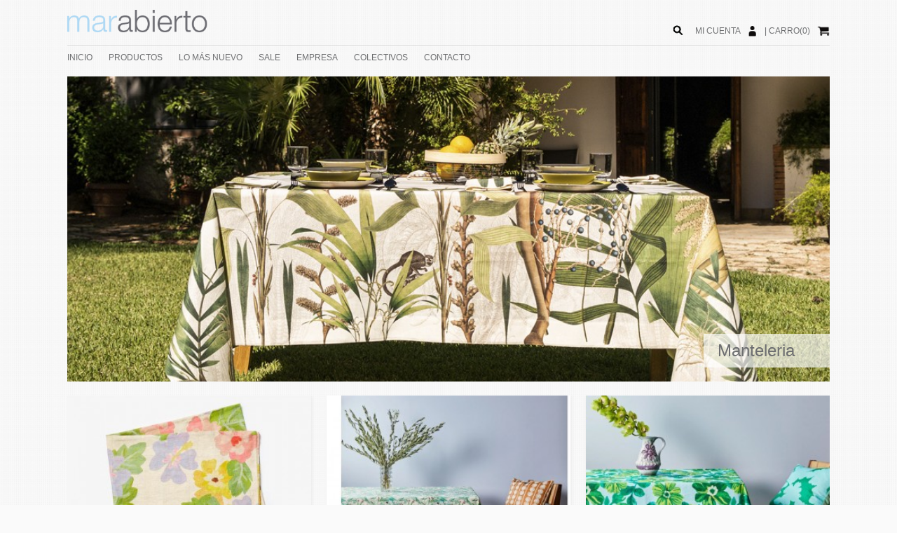

--- FILE ---
content_type: text/html; charset=UTF-8
request_url: https://www.marabierto.com/tienda/textiles/manteleria/
body_size: 10290
content:
<!DOCTYPE html PUBLIC "-//W3C//DTD XHTML 1.0 Transitional//EN" "http://www.w3.org/TR/xhtml1/DTD/xhtml1-transitional.dtd">
<html xmlns="http://www.w3.org/1999/xhtml">
<head>
<meta http-equiv="Content-Type" content="text/html; charset=utf-8" />
<title>Manteleria - Marabierto</title>
<meta name="description" content="" />
<link href="/css/nuevos_estilos_secciones.css" rel="stylesheet" type="text/css" />
<link href="/css/nuevo_estilos-menu_secciones.css" rel="stylesheet" type="text/css" />
<!--[if lt IE 9]>
	<link href="/css/estilos-ie.css" rel="stylesheet" type="text/css" />
	<link href="/css/estilos-menu-ie.css" rel="stylesheet" type="text/css" />
<![endif]-->
<script src="/js/jquery-1.9.0.min.js"></script>
<script src="/flexslider/jquery.flexslider-min.js"></script>
<link href="/flexslider/flexslider.css" rel="stylesheet" type="text/css" />
<script language="JavaScript" type="text/javascript">
$(document).ready(function() {
  $('.links li code').hide();
  $('.links li p').click(function() {
    $(this).next().slideToggle('fast');
  });
});
</script>
<link href='http://fonts.googleapis.com/css?family=Raleway:300,400' rel='stylesheet' type='text/css'>
<meta name="viewport" content="width=device-width, initial-scale=1">
<!-- Facebook Pixel Code -->

<script>

!function(f,b,e,v,n,t,s){if(f.fbq)return;n=f.fbq=function(){n.callMethod?

n.callMethod.apply(n,arguments):n.queue.push(arguments)};if(!f._fbq)f._fbq=n;

n.push=n;n.loaded=!0;n.version='2.0';n.queue=[];t=b.createElement(e);t.async=!0;

t.src=v;s=b.getElementsByTagName(e)[0];s.parentNode.insertBefore(t,s)}(window,

document,'script','https://connect.facebook.net/en_US/fbevents.js');



fbq('init', '1720061571611203');

fbq('track', "PageView");</script>

<noscript><img height="1" width="1" style="display:none"

src="https://www.facebook.com/tr?id=1720061571611203&ev=PageView&noscript=1"

/></noscript>

<!-- End Facebook Pixel Code -->
</head>
<body>
<div align="center">
	<div id="menuResponsive" style=" position:absolute; width:300px; transition:0.5s; z-index:500; left:-300px; background-color:rgba(8, 8, 8, 0.97); height:600px;" align="left">
  <div style="padding:20px;">
  	<a href="/" title="Volver al inicio">INICIO</a><br /><br />
    <a href="/tienda/" title="Productos" >PRODUCTOS</a>

    <br /><br />
    <a href="/lo-mas-nuevo/" title="Lo más nuevo" >LO MÁS NUEVO</a><br /><br />
    <a href="/sale/" title="Sale" >SALE</a><br /><br />

    <a href="/empresa/" title="Empresa" >EMPRESA</a><br /><br />
    <a href="/colectivos/" title="Colectivos" >COLECTIVOS</a><br /><br />
    <!--<a href="/servicios/" title="Servicios" >SERVICIOS</a><br /><br />
    --><a href="/contacto/" title="Contacto" >CONTACTO</a><br /><br />
  </div>
  <div style="border-top:1px solid #999; border-bottom:1px solid #999;">
  	<div style="padding:20px;">
    	<div id="buscador2" style="display:block; overflow:hidden;padding-bottom:10px; position:relative;" align="left">
            <div style="float:right; width:100%;" align="right">
              <form id="form-buscador2" action="/buscador/" method="get">
                <input type="text" class="inputBuscador" style="width:86%;" name="s2"/>
                <input type="submit" style="display:none;" />
                </form>
            </div>
            <script type="text/javascript">
            $(document).ready(function(e) {



                $("input[name=s2]").blur(function(){
                    if( $(this).val() != ""){
                        $(this).css("border-bottom","1px solid #ddd");
                    }
                    else{
                        $(this).css("border-bottom","none");
                    }
                });

                $("input[name=s2]").focus(function(){
                    $(this).css("border-bottom","1px solid #ddd");
                });

                $("#lupa2").click(function(e){


                    if( $("input[name=s2]").val()!=""){
                        //si hay algo escrito mandamos el buscador
                        $("#form-buscador2").submit();
                    }
                    else{
                        //sino hago focus en el input
                        $("input[name=s2]").focus();

                    }
                });

            });

            </script>
            <div id="lupa2" style="position:absolute; width:20px; cursor:pointer; left:0px; " align="center">
                <img src="/imgs/lupa.png" style="height:25px;" />
            </div>
        </div>
    </div>
  </div>
  <div style="padding:20px;">
	<div style="float:left; margin-top:-6px; margin-right:10px;">
        <a href="/micuenta/" style="text-decoration:none;"><img src="/imgs/icono-usuario-blanco.png" style="height:25px;" border="0" /></a>
    </div>
    <div style="float:left; margin-right:10px;">
        <a href="/micuenta/" style="text-decoration:none; color:#ffffff;" class="">MI CUENTA </a>
    </div>
    <div style="float:left; margin-top:-6px; ">
        <a href="/carrito/" style="text-decoration:none;"><img src="/imgs/icono-carrito-blanco.png" style="height:25px;" border="0" /></a>
    </div>
    <div style="float:left; margin-right:10px;">
        | <a href="/carrito/" style="text-decoration:none; color:#ffffff;" class="">CARRO(0)</a>
    </div>



  </div>
</div>
<script type="text/javascript">
var menuResponsiveAbierto = "no";
$(window).resize(function(){
	if( $(window).width() > 600){
		cerrarMenuResponsive();
	}
	//
});
$(document).ready(function(e) {
    $("#icono-menu").click(function(e){
		e.stopPropagation();
		abrirMenuResponsive();
	});
	$("#icono-lupa-responsive").click(function(e){
		e.stopPropagation();
		abrirMenuResponsive();
		setTimeout(function(){
			$("input[name=s2]").focus();
		},1000);
	});
});
function abrirMenuResponsive(){
	$("#menuResponsive").css("left","0px");
	menuResponsiveAbierto = "si";
	$("body div").eq(0).children().not("#menuResponsive").click(function(){
		cerrarMenuResponsive();
		$("#menuResponsive").unbind("click");
	});
}
function cerrarMenuResponsive(){
	$("#menuResponsive").css("left","-300px");
	menuResponsiveAbierto = "no";
}
</script>
	<div id="cabezal">
    	<div class="anchoGeneral" style="position:relative; overflow:auto;">
        	<div id="icono-menu" style="position:absolute; left:0px; top:30px;" class="visibleMenorA600">
            	<img src="/imgs/icono-menu-gris.png" style="height:36px; cursor:pointer;" />
            </div>
            <div id="icono-lupa-responsive" style="position:absolute; right:0px; top:30px;" class="visibleMenorA600">
            	<img src="/imgs/lupa-negra.png" style="height:36px;" />
            </div>
            <div id="logo">
              	<a href="/" title="Volver al inicio"><img src="/imgs/logo.png" width="200" border="0" /></a>
            </div>
            <div style="float:right; margin-top:37px;" align="right" class="ocultoMenorA600">
	            <div id="botonesSesion" style="padding-bottom:5px;">
                	<div style="float:right; margin-top:-6px; ">
                    	<a href="/carrito/" style="text-decoration:none;"><img src="/imgs/icono-carrito.png" style="height:25px;" border="0" /></a>
                    </div>
                	<div style="float:right; margin-right:10px;">
                    	| <a href="/carrito/" style="text-decoration:none;" class="ocultoMenorA900">CARRO(0)</a>
                    </div>

                    <div style="float:right; margin-top:-6px; margin-right:10px;">
                    	<a href="/micuenta/" style="text-decoration:none;"><img src="/imgs/icono-usuario.png" style="height:25px;" border="0" /></a>
                    </div>
                    <div style="float:right; margin-right:10px;">
                    	<a href="/micuenta/" style="text-decoration:none;" class="ocultoMenorA900">MI CUENTA </a>
                    </div>

        	    </div>

            </div>

            <div style="float:right; margin-top:30px; position:relative; margin-right:10px;" class="ocultoMenorA600">
            	<div id="buscador" style="display:block; overflow:hidden;padding-bottom:10px;" align="left">
                    <div style="float:left; width:100%;">
                      <form id="form-buscador" action="/buscador/" method="get">
                        <input type="text" class="inputBuscador" style="width:81%;" name="s"/>
                        <input type="submit" style="display:none;" />
                        </form>
                    </div>
                    <script type="text/javascript">
					$(document).ready(function(e) {

						$("input[name=s]").blur(function(){
							if( $(this).val() != ""){
								$(this).css("border-bottom","1px solid #ddd");
							}
							else{
								$(this).css("border-bottom","none");
							}
						});

						$("input[name=s]").focus(function(){

							$(this).css("border-bottom","1px solid #ddd");
						});

                        $("#lupa").click(function(){

							if( $("input[name=s]").val()!=""){
								//si hay algo escrito mandamos el buscador
								$("#form-buscador").submit();
							}
							else{
								//sino hago focus en el input
								$("input[name=s]").focus();

							}
						});

                    });

					</script>
                    <div id="lupa" style="position:absolute; width:30px; cursor:pointer; right:0px; " align="center">
                        <img src="/imgs/lupa-negra.png" style="height:25px;" />
                    </div>
    	        </div>
            </div>
        </div>
        <div style="width:100%;">

        	<div class="anchoGeneral" style="overflow:visible; border-top:1px solid #dddddd;">
                <div id="menu">
                  <ul id="navmenu-h">
                    <li><a href="/" title="Volver al inicio">INICIO</a></li>
                    <li><a href="/tienda/" title="Productos" >PRODUCTOS</a>

                    	<ul style="width:300px;">
                        <div style="background-color:#ffffff; border:1px solid #ddd; margin-left:-10px; padding:10px; padding-left:20px; overflow:auto; width:300px;" align="left">
                          <div>
                            <br />
                                                                <a href="/tienda/macetas/" style="display:inline-block; margin-bottom:10px;">MACETAS</a><br /><br />
                                                                        <a href="/tienda/alfombras/" style="display:inline-block; margin-bottom:10px;">ALFOMBRAS</a><br /><br />
                                                                        <a href="/tienda/accesorios/" style="display:inline-block; margin-bottom:10px;">ACCESORIOS</a><br /><br />
                                                                        <a href="/tienda/luminarias/" style="display:inline-block; margin-bottom:10px;">LUMINARIAS</a><br /><br />
                                                                        <a href="/tienda/muebles/" style="display:inline-block; margin-bottom:10px;">MUEBLES </a><br /><br />
                                                                        <a href="/tienda/bolsos-y-carteras/" style="display:inline-block; margin-bottom:10px;">BOLSOS Y CARTERAS</a><br /><br />
                                                                        <a href="/tienda/textiles/" style="display:inline-block; margin-bottom:10px;">TEXTILES</a><br /><br />
                                                                        <a href="/tienda/mesa/" style="display:inline-block; margin-bottom:10px;">MESA</a><br /><br />
                                                              </div>

                       </div>
                        </ul>

                    </li>
                    <li><a href="/lo-mas-nuevo/" title="Lo más nuevo" >LO MÁS NUEVO</a></li>
                    <li><a href="/sale/" title="Sale" >SALE</a></li>

                    <li><a href="/empresa/" title="Empresa" >EMPRESA</a></li>
                    <li><a href="/colectivos/" title="Colectivos" >COLECTIVOS</a></li>
                    <!--<li><a href="/servicios/" title="Servicios" >SERVICIOS</a></li>
                    --><li><a href="/contacto/" title="Contacto" >CONTACTO</a></li>
                  </ul>
				</div>
			</div>
        </div>
    </div>
    <div class="anchoGeneral" style="position:relative;" align="left">
    	<div id="menuIzq" class="col2au1" style="padding-top:10px; display:none;">
        						<a href="/tienda/bolsos-y-carteras/" class="subtitulos" style=" display:inline-block; margin-bottom:10px;">BOLSOS Y CARTERAS</a><br /><a href="/tienda/bolsos-y-carteras/bolsos/" class="tam2 fina">Bolsos</a><br /><a href="/tienda/bolsos-y-carteras/pouches-y-sobres/" class="tam2 fina">Pouches y Sobres</a><br /><br />
										<a href="/tienda/textiles/" class="subtitulos" style=" display:inline-block; margin-bottom:10px;">TEXTILES</a><br /><a href="/tienda/textiles/acolchados/" class="tam2 fina">Acolchados</a><br /><a href="/tienda/textiles/almohadones/" class="tam2 fina">Almohadones</a><br /><a href="/tienda/textiles/delantales/" class="tam2 fina">Delantales</a><br /><a href="/tienda/textiles/mantas/" class="tam2 fina">Mantas</a><br /><a href="/tienda/textiles/manteleria/" class="tam2 fina" style="color:#000000; text-decoration: underline;">Manteleria</a><br /><a href="/tienda/textiles/pashminas-chales-panuelos/" class="tam2 fina">Pashminas/Chales/Pañuelos</a><br /><a href="/tienda/textiles/repasadores/" class="tam2 fina">Repasadores</a><br /><a href="/tienda/textiles/servilletas/" class="tam2 fina">Servilletas</a><br /><a href="/tienda/textiles/throws/" class="tam2 fina">Throws</a><br /><a href="/tienda/textiles/toallas-pareos/" class="tam2 fina">Toallas/Pareos</a><br /><br />
										<a href="/tienda/mesa/" class="subtitulos" style=" display:inline-block; margin-bottom:10px;">MESA</a><br /><a href="/tienda/mesa/cristaleria/" class="tam2 fina">Cristalería</a><br /><a href="/tienda/mesa/cubiertos/" class="tam2 fina">Cubiertos</a><br /><a href="/tienda/mesa/individuales/" class="tam2 fina">Individuales</a><br /><a href="/tienda/mesa/manteleria/" class="tam2 fina">Mantelería</a><br /><a href="/tienda/mesa/repasadores/" class="tam2 fina">Repasadores</a><br /><a href="/tienda/mesa/servilletas/" class="tam2 fina">Servilletas</a><br /><a href="/tienda/mesa/vajilla/" class="tam2 fina">Vajilla</a><br /><br />
										<a href="/tienda/muebles/" class="subtitulos" style=" display:inline-block; margin-bottom:10px;">MUEBLES </a><br /><a href="/tienda/muebles/living/" class="tam2 fina">Living</a><div style='margin-left:3px; margin-top:-8px; margin-bottom:5px;'><br /><a href="/tienda/muebles/living//" class="tam1 fina" style="color:#000000; text-decoration: underline;"></a><br /><a href="/tienda/muebles/living/bancos-y-banquitos/" class="tam1 fina">Bancos y banquitos</a><br /><a href="/tienda/muebles/living/bibliotecas/" class="tam1 fina">Bibliotecas</a><br /><a href="/tienda/muebles/living/butacas/" class="tam1 fina">Butacas</a><br /><a href="/tienda/muebles/living/consolas/" class="tam1 fina">Consolas</a><br /><a href="/tienda/muebles/living/escritorios/" class="tam1 fina">Escritorios</a><br /><a href="/tienda/muebles/living/espejos/" class="tam1 fina">Espejos</a><br /><a href="/tienda/muebles/living/mesas-laterales/" class="tam1 fina">Mesas Laterales</a><br /><a href="/tienda/muebles/living/muebles-de-tv/" class="tam1 fina">Muebles de TV</a><br /><a href="/tienda/muebles/living/poufs-y-banquetas/" class="tam1 fina">Poufs y banquetas</a><br /><a href="/tienda/muebles/living/sofas-y-rinconeras/" class="tam1 fina">Sofas y rinconeras</a></div><br /><a href="/tienda/muebles/comedor/" class="tam2 fina">Comedor</a><div style='margin-left:3px; margin-top:-8px; margin-bottom:5px;'><br /><a href="/tienda/muebles/comedor/mesas-de-comedor/" class="tam1 fina">Mesas de comedor</a><br /><a href="/tienda/muebles/comedor/sillas/" class="tam1 fina">Sillas</a><br /><a href="/tienda/muebles/comedor/vajilleros/" class="tam1 fina">Vajilleros</a></div><br /><a href="/tienda/muebles/dormitorios/" class="tam2 fina">Dormitorios </a><div style='margin-left:3px; margin-top:-8px; margin-bottom:5px;'><br /><a href="/tienda/muebles/dormitorios/comodas/" class="tam1 fina">Cómodas </a><br /><a href="/tienda/muebles/dormitorios/mesas-de-luz/" class="tam1 fina">Mesas de luz</a><br /><a href="/tienda/muebles/dormitorios/respaldos/" class="tam1 fina">Respaldos</a></div><br /><br />
										<a href="/tienda/luminarias/" class="subtitulos" style=" display:inline-block; margin-bottom:10px;">LUMINARIAS</a><br /><a href="/tienda/luminarias/accesorios/" class="tam2 fina">Accesorios</a><br /><a href="/tienda/luminarias/lamparas/" class="tam2 fina">Lámparas</a><br /><a href="/tienda/luminarias/lamparas-colgantes/" class="tam2 fina">Lámparas colgantes</a><br /><a href="/tienda/luminarias/lamparas-de-mesa/" class="tam2 fina">Lámparas de mesa</a><br /><a href="/tienda/luminarias/lamparas-de-pie/" class="tam2 fina">Lámparas de pie</a><br /><br />
										<a href="/tienda/alfombras/" class="subtitulos" style=" display:inline-block; margin-bottom:10px;">ALFOMBRAS</a><br /><br />
										<a href="/tienda/macetas/" class="subtitulos" style=" display:inline-block; margin-bottom:10px;">MACETAS</a><br /><a href="/tienda/macetas/macetas/" class="tam2 fina">Macetas</a><br /><a href="/tienda/macetas/plantas/" class="tam2 fina">Plantas</a><br /><br />
										<a href="/tienda/accesorios/" class="subtitulos" style=" display:inline-block; margin-bottom:10px;">ACCESORIOS</a><br /><a href="/tienda/accesorios/bandejas/" class="tam2 fina">Bandejas</a><br /><a href="/tienda/accesorios/cajas/" class="tam2 fina">Cajas</a><br /><a href="/tienda/accesorios/cestos/" class="tam2 fina">Cestos</a><br /><a href="/tienda/accesorios/cuadros/" class="tam2 fina">Cuadros </a><br /><a href="/tienda/accesorios/madera-fibras-naturales-y-hueso/" class="tam2 fina">Madera, fibras naturales y hueso</a><br /><a href="/tienda/accesorios/metal/" class="tam2 fina">Metal</a><br /><a href="/tienda/accesorios/porcelana-y-ceramica/" class="tam2 fina">Porcelana y Cerámica </a><br /><a href="/tienda/accesorios/velas/" class="tam2 fina">Velas</a><br /><a href="/tienda/accesorios/vidrio/" class="tam2 fina">Vidrio</a><br /><br />
					        </div>
        <div class="" style="padding-top:10px;">

        
                <div class="imgCat" style="position:relative; margin-bottom:20px;"><div class="tam5 fina" style="position:absolute; bottom:20px; right:0px; padding-top:10px;padding-bottom:10px;padding-left:20px;padding-right:50px;background-color:rgba(255, 255, 255, 0.67);">Manteleria</div><img src="/inc/resize.php?src=imgs/fotoscategorias/141/Mantel.jpg&w=1000&h=400&q=90" width="100%" border="0" /></div>                                                                 <div style="overflow:hidden; width:100%;">                        <div class="col3fija">
                        <div class="marco">
                                                    	<a href="/productos/8683/mantel-ozzie-multi-floral-145x250/">
                        	<img src="/inc/resize.php?src=/imgs/fotosproductos/8683/49.jpg&w=300&h=270&q=90&zc=1" width="100%" border="0" />                            </a>
                          
                        </div>
                        <div style="padding:10px;">
                  		Mantel Ozzie Multi Floral 145x250                		  </div>
                            </div>
                                                                                                     <div class="col3fija">
                        <div class="marco">
                                                    	<a href="/productos/8682/mantel-ozzie-kala-multi-145x250/">
                        	<img src="/inc/resize.php?src=/imgs/fotosproductos/8682/47.jpg&w=300&h=270&q=90&zc=1" width="100%" border="0" />                            </a>
                          
                        </div>
                        <div style="padding:10px;">
                  		Mantel Ozzie Kala Multi 145x250                		  </div>
                            </div>
                                                                                                     <div class="col3fija" style="margin-right:0px;">
                        <div class="marco">
                                                    	<a href="/productos/8681/mantel-ozzie-azul-floral-145x250/">
                        	<img src="/inc/resize.php?src=/imgs/fotosproductos/8681/9.jpg&w=300&h=270&q=90&zc=1" width="100%" border="0" />                            </a>
                          
                        </div>
                        <div style="padding:10px;">
                  		Mantel Ozzie Azul Floral 145x250                		  </div>
                            </div>
                            </div>                                                 <div style="overflow:hidden; width:100%;">                        <div class="col3fija">
                        <div class="marco">
                                                    	<a href="/productos/8680/mantel-ozzie-multi-hierbas-145x250/">
                        	<img src="/inc/resize.php?src=/imgs/fotosproductos/8680/45.jpg&w=300&h=270&q=90&zc=1" width="100%" border="0" />                            </a>
                          
                        </div>
                        <div style="padding:10px;">
                  		Mantel Ozzie Multi Hierbas 145x250                		  </div>
                            </div>
                                                                                                     <div class="col3fija">
                        <div class="marco">
                                                    	<a href="/productos/8588/mantel-fiorentino-mindo-mezzero-180x280/">
                        	<img src="/inc/resize.php?src=/imgs/fotosproductos/8588/12.jpg&w=300&h=270&q=90&zc=1" width="100%" border="0" />                            </a>
                          
                        </div>
                        <div style="padding:10px;">
                  		Mantel Fiorentino Mindo Mezzero 180X280                		  </div>
                            </div>
                                                                                                     <div class="col3fija" style="margin-right:0px;">
                        <div class="marco">
                                                    	<a href="/productos/8587/mantel-fiorentino-mindo-mezzero-270x280/">
                        	<img src="/inc/resize.php?src=/imgs/fotosproductos/8587/12.jpg&w=300&h=270&q=90&zc=1" width="100%" border="0" />                            </a>
                          
                        </div>
                        <div style="padding:10px;">
                  		Mantel Fiorentino Mindo Mezzero 270x280                		  </div>
                            </div>
                            </div>                                                 <div style="overflow:hidden; width:100%;">                        <div class="col3fija">
                        <div class="marco">
                                                    	<a href="/productos/8586/mantel-fiorentino-munai-mezzero-270x280/">
                        	<img src="/inc/resize.php?src=/imgs/fotosproductos/8586/6.jpg&w=300&h=270&q=90&zc=1" width="100%" border="0" />                            </a>
                          
                        </div>
                        <div style="padding:10px;">
                  		Mantel Fiorentino Munai Mezzero 270X280                		  </div>
                            </div>
                                                                                                     <div class="col3fija">
                        <div class="marco">
                                                    	<a href="/productos/8585/mantel-fiorentino-munai-mezzero-180x280/">
                        	<img src="/inc/resize.php?src=/imgs/fotosproductos/8585/0001300.jpg&w=300&h=270&q=90&zc=1" width="100%" border="0" />                            </a>
                          
                        </div>
                        <div style="padding:10px;">
                  		Mantel Fiorentino Munai Mezzero 180X280                		  </div>
                            </div>
                                                                                                     <div class="col3fija" style="margin-right:0px;">
                        <div class="marco">
                                                    	<a href="/productos/8584/mantel-fiorentino-jelly-mezzero-270x280/">
                        	<img src="/inc/resize.php?src=/imgs/fotosproductos/8584/10.jpg&w=300&h=270&q=90&zc=1" width="100%" border="0" />                            </a>
                          
                        </div>
                        <div style="padding:10px;">
                  		Mantel Fiorentino Jelly Mezzero 270X280                		  </div>
                            </div>
                            </div>                                                 <div style="overflow:hidden; width:100%;">                        <div class="col3fija">
                        <div class="marco">
                                                    	<a href="/productos/8583/mantel-fiorentino-jelly-mezzero-180x280/">
                        	<img src="/inc/resize.php?src=/imgs/fotosproductos/8583/0001492.jpg&w=300&h=270&q=90&zc=1" width="100%" border="0" />                            </a>
                          
                        </div>
                        <div style="padding:10px;">
                  		Mantel Fiorentino Jelly Mezzero 180X280                		  </div>
                            </div>
                                                                                                     <div class="col3fija">
                        <div class="marco">
                                                    	<a href="/productos/8582/mantel-fiorentino-poppy-mezzero-180x280/">
                        	<img src="/inc/resize.php?src=/imgs/fotosproductos/8582/2.jpg&w=300&h=270&q=90&zc=1" width="100%" border="0" />                            </a>
                          
                        </div>
                        <div style="padding:10px;">
                  		Mantel Fiorentino Poppy Mezzero 180X280 	                		  </div>
                            </div>
                                                                                                     <div class="col3fija" style="margin-right:0px;">
                        <div class="marco">
                                                    	<a href="/productos/8581/mantel-fiorentino-poppy-170x360/">
                        	<img src="/inc/resize.php?src=/imgs/fotosproductos/8581/0001416.jpg&w=300&h=270&q=90&zc=1" width="100%" border="0" />                            </a>
                          
                        </div>
                        <div style="padding:10px;">
                  		Mantel Fiorentino Poppy 170X360                		  </div>
                            </div>
                            </div>                                                 <div style="overflow:hidden; width:100%;">                        <div class="col3fija">
                        <div class="marco">
                                                    	<a href="/productos/8580/mantel-fiorentino-poppy-170x310/">
                        	<img src="/inc/resize.php?src=/imgs/fotosproductos/8580/1.jpg&w=300&h=270&q=90&zc=1" width="100%" border="0" />                            </a>
                          
                        </div>
                        <div style="padding:10px;">
                  		Mantel Fiorentino Poppy 170X310                		  </div>
                            </div>
                                                                                                     <div class="col3fija">
                        <div class="marco">
                                                    	<a href="/productos/8579/mantel-laponia-mets-lampi-145x200-grey-blueberry-olive/">
                        	<img src="/inc/resize.php?src=/imgs/fotosproductos/8579/42.jpg&w=300&h=270&q=90&zc=1" width="100%" border="0" />                            </a>
                          
                        </div>
                        <div style="padding:10px;">
                  		Mantel Laponia METSÄLAMPI 145x200 grey-blueberry-olive                		  </div>
                            </div>
                                                                                                     <div class="col3fija" style="margin-right:0px;">
                        <div class="marco">
                                                    	<a href="/productos/8578/mantel-laponia-mets-lampi-145x200-white-green-rainyblue/">
                        	<img src="/inc/resize.php?src=/imgs/fotosproductos/8578/29.jpg&w=300&h=270&q=90&zc=1" width="100%" border="0" />                            </a>
                          
                        </div>
                        <div style="padding:10px;">
                  		Mantel Laponia METSÄLAMPI 145x200 White-green-rainyblue                		  </div>
                            </div>
                            </div>                                                 <div style="overflow:hidden; width:100%;">                        <div class="col3fija">
                        <div class="marco">
                                                    	<a href="/productos/8576/mantel-laponia-mets-lampi-145x200cm-rose-grey-lime/">
                        	<img src="/inc/resize.php?src=/imgs/fotosproductos/8576/0001614.jpg&w=300&h=270&q=90&zc=1" width="100%" border="0" />                            </a>
                          
                        </div>
                        <div style="padding:10px;">
                  		Mantel Laponia METSÄLAMPI 145x200cm Rose-grey-lime                		  </div>
                            </div>
                                                                                                     <div class="col3fija">
                        <div class="marco">
                                                    	<a href="/productos/8575/mantel-laponia-usva-150x260cm-linen-olive/">
                        	<img src="/inc/resize.php?src=/imgs/fotosproductos/8575/41.jpg&w=300&h=270&q=90&zc=1" width="100%" border="0" />                            </a>
                          
                        </div>
                        <div style="padding:10px;">
                  		Mantel Laponia USVA 150x260cm linen-olive                		  </div>
                            </div>
                                                                                                     <div class="col3fija" style="margin-right:0px;">
                        <div class="marco">
                                                    	<a href="/productos/8574/mantel-laponia-usva-150x260cm-linen-white/">
                        	<img src="/inc/resize.php?src=/imgs/fotosproductos/8574/10.jpg&w=300&h=270&q=90&zc=1" width="100%" border="0" />                            </a>
                          
                        </div>
                        <div style="padding:10px;">
                  		Mantel Laponia USVA 150x260cm linen-white                		  </div>
                            </div>
                            </div>                                                 <div style="overflow:hidden; width:100%;">                        <div class="col3fija">
                        <div class="marco">
                                                    	<a href="/productos/8573/mantel-laponia-usva-150x260cm-linen-yellow/">
                        	<img src="/inc/resize.php?src=/imgs/fotosproductos/8573/2.jpg&w=300&h=270&q=90&zc=1" width="100%" border="0" />                            </a>
                          
                        </div>
                        <div style="padding:10px;">
                  		Mantel Laponia USVA 150x260cm linen-yellow                		  </div>
                            </div>
                                                                                                     <div class="col3fija">
                        <div class="marco">
                                                    	<a href="/productos/8523/mantel-fiorentino-sungarden-170x170cm/">
                        	<img src="/inc/resize.php?src=/imgs/fotosproductos/8523/1.jpg&w=300&h=270&q=90&zc=1" width="100%" border="0" />                            </a>
                          
                        </div>
                        <div style="padding:10px;">
                  		Mantel Fiorentino Sungarden 170x170cm                		  </div>
                            </div>
                                                                                                     <div class="col3fija" style="margin-right:0px;">
                        <div class="marco">
                                                    	<a href="/productos/8250/mantel-rei-lesapin-lino-220x220-cm/">
                        	<img src="/inc/resize.php?src=/imgs/fotosproductos/8250/9.jpg&w=300&h=270&q=90&zc=1" width="100%" border="0" />                            </a>
                          
                        </div>
                        <div style="padding:10px;">
                  		Mantel Rei Lesapin lino 220x220 cm                		  </div>
                            </div>
                            </div>                                                 <div style="overflow:hidden; width:100%;">                        <div class="col3fija">
                        <div class="marco">
                                                    	<a href="/productos/8249/mantel-rei-lesapin-lino-180x360-cm/">
                        	<img src="/inc/resize.php?src=/imgs/fotosproductos/8249/9.jpg&w=300&h=270&q=90&zc=1" width="100%" border="0" />                            </a>
                          
                        </div>
                        <div style="padding:10px;">
                  		Mantel Rei Lesapin lino 180x360 cm                		  </div>
                            </div>
                                                                                                     <div class="col3fija">
                        <div class="marco">
                                                    	<a href="/productos/8248/runner-rei-foliage-lino-50x150-cm/">
                        	<img src="/inc/resize.php?src=/imgs/fotosproductos/8248/15.jpg&w=300&h=270&q=90&zc=1" width="100%" border="0" />                            </a>
                          
                        </div>
                        <div style="padding:10px;">
                  		Runner Rei Foliage lino 50x150 cm                		  </div>
                            </div>
                                                                                                     <div class="col3fija" style="margin-right:0px;">
                        <div class="marco">
                                                    	<a href="/productos/8247/mantel-rei-foliage-lino-220x220-cm/">
                        	<img src="/inc/resize.php?src=/imgs/fotosproductos/8247/7.jpg&w=300&h=270&q=90&zc=1" width="100%" border="0" />                            </a>
                          
                        </div>
                        <div style="padding:10px;">
                  		Mantel Rei Foliage lino 220x220 cm                		  </div>
                            </div>
                            </div>                                                 <div style="overflow:hidden; width:100%;">                        <div class="col3fija">
                        <div class="marco">
                                                    	<a href="/productos/8246/mantel-rei-isolabella-lino-220x220-cm/">
                        	<img src="/inc/resize.php?src=/imgs/fotosproductos/8246/2.jpg&w=300&h=270&q=90&zc=1" width="100%" border="0" />                            </a>
                          
                        </div>
                        <div style="padding:10px;">
                  		Mantel Rei Isolabella lino 220x220 cm                		  </div>
                            </div>
                                                                                                     <div class="col3fija">
                        <div class="marco">
                                                    	<a href="/productos/8199/mantel-fiorentino-cottage-170x360/">
                        	<img src="/inc/resize.php?src=/imgs/fotosproductos/8199/1.jpg&w=300&h=270&q=90&zc=1" width="100%" border="0" />                            </a>
                          
                        </div>
                        <div style="padding:10px;">
                  		Mantel Fiorentino Cottage 170X360                		  </div>
                            </div>
                                                                                                     <div class="col3fija" style="margin-right:0px;">
                        <div class="marco">
                                                    	<a href="/productos/8198/mantel-fiorentino-cottage-170x170/">
                        	<img src="/inc/resize.php?src=/imgs/fotosproductos/8198/1.jpg&w=300&h=270&q=90&zc=1" width="100%" border="0" />                            </a>
                          
                        </div>
                        <div style="padding:10px;">
                  		Mantel Fiorentino Cottage 170X170                		  </div>
                            </div>
                            </div>                                                 <div style="overflow:hidden; width:100%;">                        <div class="col3fija">
                        <div class="marco">
                                                    	<a href="/productos/8197/mantel-fiorentino-occitane-170x360/">
                        	<img src="/inc/resize.php?src=/imgs/fotosproductos/8197/6.jpg&w=300&h=270&q=90&zc=1" width="100%" border="0" />                            </a>
                          
                        </div>
                        <div style="padding:10px;">
                  		Mantel Fiorentino Occitane 170X360                		  </div>
                            </div>
                                                                                                     <div class="col3fija">
                        <div class="marco">
                                                    	<a href="/productos/8196/mantel-fiorentino-occitane-170x310/">
                        	<img src="/inc/resize.php?src=/imgs/fotosproductos/8196/6.jpg&w=300&h=270&q=90&zc=1" width="100%" border="0" />                            </a>
                          
                        </div>
                        <div style="padding:10px;">
                  		Mantel Fiorentino Occitane 170X310                		  </div>
                            </div>
                                                                                                     <div class="col3fija" style="margin-right:0px;">
                        <div class="marco">
                                                    	<a href="/productos/8195/mantel-fiorentino-occitane-170-dia/">
                        	<img src="/inc/resize.php?src=/imgs/fotosproductos/8195/6.jpg&w=300&h=270&q=90&zc=1" width="100%" border="0" />                            </a>
                          
                        </div>
                        <div style="padding:10px;">
                  		Mantel Fiorentino Occitane 170 Dia                		  </div>
                            </div>
                            </div>                                                 <div style="overflow:hidden; width:100%;">                        <div class="col3fija">
                        <div class="marco">
                                                    	<a href="/productos/8194/mantel-fiorentino-occitane-170x170/">
                        	<img src="/inc/resize.php?src=/imgs/fotosproductos/8194/6.jpg&w=300&h=270&q=90&zc=1" width="100%" border="0" />                            </a>
                          
                        </div>
                        <div style="padding:10px;">
                  		Mantel Fiorentino Occitane 170X170                		  </div>
                            </div>
                                                                                                     <div class="col3fija">
                        <div class="marco">
                                                    	<a href="/productos/7915/mantel-fiorentino-cetara-160x230/">
                        	<img src="/inc/resize.php?src=/imgs/fotosproductos/7915/3.jpg&w=300&h=270&q=90&zc=1" width="100%" border="0" />                            </a>
                          
                        </div>
                        <div style="padding:10px;">
                  		Mantel Fiorentino Cetara 160x230                		  </div>
                            </div>
                                                                                                     <div class="col3fija" style="margin-right:0px;">
                        <div class="marco">
                                                    	<a href="/productos/7914/mantel-fiorentino-savana-160x230/">
                        	<img src="/inc/resize.php?src=/imgs/fotosproductos/7914/15.jpg&w=300&h=270&q=90&zc=1" width="100%" border="0" />                            </a>
                          
                        </div>
                        <div style="padding:10px;">
                  		Mantel Fiorentino Savana 160x230                		  </div>
                            </div>
                            </div>                                                 <div style="overflow:hidden; width:100%;">                        <div class="col3fija">
                        <div class="marco">
                                                    	<a href="/productos/7904/mantel-fiorentino-mindo-270x280/">
                        	<img src="/inc/resize.php?src=/imgs/fotosproductos/7904/12.jpg&w=300&h=270&q=90&zc=1" width="100%" border="0" />                            </a>
                          
                        </div>
                        <div style="padding:10px;">
                  		Mantel Fiorentino Mindo 270x280                		  </div>
                            </div>
                                                                                                     <div class="col3fija">
                        <div class="marco">
                                                    	<a href="/productos/7903/mantel-fiorentino-naif-mezzero-180x280/">
                        	<img src="/inc/resize.php?src=/imgs/fotosproductos/7903/17.jpg&w=300&h=270&q=90&zc=1" width="100%" border="0" />                            </a>
                          
                        </div>
                        <div style="padding:10px;">
                  		Mantel Fiorentino Naif Mezzero 180x280                		  </div>
                            </div>
                                                                                                     <div class="col3fija" style="margin-right:0px;">
                        <div class="marco">
                                                    	<a href="/productos/7902/mantel-fiorentino-gravure-mezzero-180x280/">
                        	<img src="/inc/resize.php?src=/imgs/fotosproductos/7902/6.jpg&w=300&h=270&q=90&zc=1" width="100%" border="0" />                            </a>
                          
                        </div>
                        <div style="padding:10px;">
                  		Mantel Fiorentino Gravure Mezzero 180x280                		  </div>
                            </div>
                            </div>                                                 <div style="overflow:hidden; width:100%;">                        <div class="col3fija">
                        <div class="marco">
                                                    	<a href="/productos/7898/mantel-fiorentino-loop-mezzero-180x280/">
                        	<img src="/inc/resize.php?src=/imgs/fotosproductos/7898/16.jpg&w=300&h=270&q=90&zc=1" width="100%" border="0" />                            </a>
                          
                        </div>
                        <div style="padding:10px;">
                  		Mantel Fiorentino Loop Mezzero 180x280                		  </div>
                            </div>
                                                                                                     <div class="col3fija">
                        <div class="marco">
                                                    	<a href="/productos/7873/throw-rafi-hannah-marfil-y-negro/">
                        	<img src="/inc/resize.php?src=/imgs/fotosproductos/7873/15.jpg&w=300&h=270&q=90&zc=1" width="100%" border="0" />                            </a>
                          
                        </div>
                        <div style="padding:10px;">
                  		Throw Rafi Hannah marfil y negro                 		  </div>
                            </div>
                                                                                                     <div class="col3fija" style="margin-right:0px;">
                        <div class="marco">
                                                    	<a href="/productos/7867/throw-rafi-hilaria-gris-y-azul/">
                        	<img src="/inc/resize.php?src=/imgs/fotosproductos/7867/5.jpg&w=300&h=270&q=90&zc=1" width="100%" border="0" />                            </a>
                          
                        </div>
                        <div style="padding:10px;">
                  		Throw Rafi Hilaria Gris y Azul                 		  </div>
                            </div>
                            </div>                                                 <div style="overflow:hidden; width:100%;">                        <div class="col3fija">
                        <div class="marco">
                                                    	<a href="/productos/7859/throw-rafi-hilaria-verde-y-ocre/">
                        	<img src="/inc/resize.php?src=/imgs/fotosproductos/7859/1.jpg&w=300&h=270&q=90&zc=1" width="100%" border="0" />                            </a>
                          
                        </div>
                        <div style="padding:10px;">
                  		Throw Rafi Hilaria verde y ocre                 		  </div>
                            </div>
                                                                                                     <div class="col3fija">
                        <div class="marco">
                                                    	<a href="/productos/7709/mantel-fiorentino-ara-170x310/">
                        	<img src="/inc/resize.php?src=/imgs/fotosproductos/7709/3.jpg&w=300&h=270&q=90&zc=1" width="100%" border="0" />                            </a>
                          
                        </div>
                        <div style="padding:10px;">
                  		Mantel Fiorentino Ara 170x310                		  </div>
                            </div>
                                                                                                     <div class="col3fija" style="margin-right:0px;">
                        <div class="marco">
                                                    	<a href="/productos/7708/mantel-fiorentino-ara-170x360/">
                        	<img src="/inc/resize.php?src=/imgs/fotosproductos/7708/3.jpg&w=300&h=270&q=90&zc=1" width="100%" border="0" />                            </a>
                          
                        </div>
                        <div style="padding:10px;">
                  		Mantel Fiorentino Ara 170x360                		  </div>
                            </div>
                            </div>                                                 <div style="overflow:hidden; width:100%;">                        <div class="col3fija">
                        <div class="marco">
                                                    	<a href="/productos/7703/mantel-fiorentino-filo-170x360/">
                        	<img src="/inc/resize.php?src=/imgs/fotosproductos/7703/filoderba_2.jpg&w=300&h=270&q=90&zc=1" width="100%" border="0" />                            </a>
                          
                        </div>
                        <div style="padding:10px;">
                  		Mantel Fiorentino Filo 170x360                		  </div>
                            </div>
                                                                                                     <div class="col3fija">
                        <div class="marco">
                                                    	<a href="/productos/7702/mantel-fiorentino-filo-170x310/">
                        	<img src="/inc/resize.php?src=/imgs/fotosproductos/7702/filoderba_2.jpg&w=300&h=270&q=90&zc=1" width="100%" border="0" />                            </a>
                          
                        </div>
                        <div style="padding:10px;">
                  		Mantel Fiorentino Filo 170x310                		  </div>
                            </div>
                                                                                                     <div class="col3fija" style="margin-right:0px;">
                        <div class="marco">
                                                    	<a href="/productos/7701/mantel-fiorentino-filo-170d/">
                        	<img src="/inc/resize.php?src=/imgs/fotosproductos/7701/filoderba_2.jpg&w=300&h=270&q=90&zc=1" width="100%" border="0" />                            </a>
                          
                        </div>
                        <div style="padding:10px;">
                  		Mantel Fiorentino Filo 170d                		  </div>
                            </div>
                            </div>                                                 <div style="overflow:hidden; width:100%;">                        <div class="col3fija">
                        <div class="marco">
                                                    	<a href="/productos/7700/mantel-fiorentino-sevillana/">
                        	<img src="/inc/resize.php?src=/imgs/fotosproductos/7700/30.jpg&w=300&h=270&q=90&zc=1" width="100%" border="0" />                            </a>
                          
                        </div>
                        <div style="padding:10px;">
                  		Mantel Fiorentino Sevillana                 		  </div>
                            </div>
                                                                                                     <div class="col3fija">
                        <div class="marco">
                                                    	<a href="/productos/7699/mantel-fiorentino-sevillana/">
                        	<img src="/inc/resize.php?src=/imgs/fotosproductos/7699/30.jpg&w=300&h=270&q=90&zc=1" width="100%" border="0" />                            </a>
                          
                        </div>
                        <div style="padding:10px;">
                  		Mantel Fiorentino Sevillana                 		  </div>
                            </div>
                                                                                                     <div class="col3fija" style="margin-right:0px;">
                        <div class="marco">
                                                    	<a href="/productos/7698/mantel-fiorentino-sevillana/">
                        	<img src="/inc/resize.php?src=/imgs/fotosproductos/7698/29.jpg&w=300&h=270&q=90&zc=1" width="100%" border="0" />                            </a>
                          
                        </div>
                        <div style="padding:10px;">
                  		Mantel Fiorentino Sevillana                 		  </div>
                            </div>
                            </div>                                                 <div style="overflow:hidden; width:100%;">                        <div class="col3fija">
                        <div class="marco">
                                                    	<a href="/productos/7693/mantel-fiorentino-gallo-170x360/">
                        	<img src="/inc/resize.php?src=/imgs/fotosproductos/7693/28.jpg&w=300&h=270&q=90&zc=1" width="100%" border="0" />                            </a>
                          
                        </div>
                        <div style="padding:10px;">
                  		Mantel Fiorentino Gallo 170x360                		  </div>
                            </div>
                                                                                                     <div class="col3fija">
                        <div class="marco">
                                                    	<a href="/productos/7692/mantel-fiorentino-gallo-170x270/">
                        	<img src="/inc/resize.php?src=/imgs/fotosproductos/7692/28.jpg&w=300&h=270&q=90&zc=1" width="100%" border="0" />                            </a>
                          
                        </div>
                        <div style="padding:10px;">
                  		Mantel Fiorentino Gallo 170x270                		  </div>
                            </div>
                                                                                                     <div class="col3fija" style="margin-right:0px;">
                        <div class="marco">
                                                    	<a href="/productos/7691/mantel-fiorentino-gallo-170x170/">
                        	<img src="/inc/resize.php?src=/imgs/fotosproductos/7691/28.jpg&w=300&h=270&q=90&zc=1" width="100%" border="0" />                            </a>
                          
                        </div>
                        <div style="padding:10px;">
                  		Mantel Fiorentino Gallo 170x170                		  </div>
                            </div>
                            </div>                                                 <div style="overflow:hidden; width:100%;">                        <div class="col3fija">
                        <div class="marco">
                                                    	<a href="/productos/7686/mantel-fiorentino-norma/">
                        	<img src="/inc/resize.php?src=/imgs/fotosproductos/7686/22.jpg&w=300&h=270&q=90&zc=1" width="100%" border="0" />                            </a>
                          
                        </div>
                        <div style="padding:10px;">
                  		Mantel Fiorentino Norma                 		  </div>
                            </div>
                                                                                                     <div class="col3fija">
                        <div class="marco">
                                                    	<a href="/productos/7685/mezzero-fiorentino-large-norma/">
                        	<img src="/inc/resize.php?src=/imgs/fotosproductos/7685/22.jpg&w=300&h=270&q=90&zc=1" width="100%" border="0" />                            </a>
                          
                        </div>
                        <div style="padding:10px;">
                  		Mezzero Fiorentino Large Norma                		  </div>
                            </div>
                                                                                                     <div class="col3fija" style="margin-right:0px;">
                        <div class="marco">
                                                    	<a href="/productos/7684/mezzero-fiorentino-norma/">
                        	<img src="/inc/resize.php?src=/imgs/fotosproductos/7684/22.jpg&w=300&h=270&q=90&zc=1" width="100%" border="0" />                            </a>
                          
                        </div>
                        <div style="padding:10px;">
                  		Mezzero Fiorentino Norma                 		  </div>
                            </div>
                            </div>                                                 <div style="overflow:hidden; width:100%;">                        <div class="col3fija">
                        <div class="marco">
                                                    	<a href="/productos/7682/mantel-fiorentino-laguna-170x360/">
                        	<img src="/inc/resize.php?src=/imgs/fotosproductos/7682/19.jpg&w=300&h=270&q=90&zc=1" width="100%" border="0" />                            </a>
                          
                        </div>
                        <div style="padding:10px;">
                  		Mantel Fiorentino Laguna 170x360                		  </div>
                            </div>
                                                                                                     <div class="col3fija">
                        <div class="marco">
                                                    	<a href="/productos/7681/mantel-fiorentino-laguna-170x270/">
                        	<img src="/inc/resize.php?src=/imgs/fotosproductos/7681/19.jpg&w=300&h=270&q=90&zc=1" width="100%" border="0" />                            </a>
                          
                        </div>
                        <div style="padding:10px;">
                  		Mantel Fiorentino Laguna 170x270                		  </div>
                            </div>
                                                                                                     <div class="col3fija" style="margin-right:0px;">
                        <div class="marco">
                                                    	<a href="/productos/7680/mantel-fiorentino-laguna-170x170/">
                        	<img src="/inc/resize.php?src=/imgs/fotosproductos/7680/19.jpg&w=300&h=270&q=90&zc=1" width="100%" border="0" />                            </a>
                          
                        </div>
                        <div style="padding:10px;">
                  		Mantel Fiorentino Laguna 170x170                		  </div>
                            </div>
                            </div>                                                 <div style="overflow:hidden; width:100%;">                        <div class="col3fija">
                        <div class="marco">
                                                    	<a href="/productos/7674/mantel-fiorentino-fabuleux-170x270/">
                        	<img src="/inc/resize.php?src=/imgs/fotosproductos/7674/6.jpg&w=300&h=270&q=90&zc=1" width="100%" border="0" />                            </a>
                          
                        </div>
                        <div style="padding:10px;">
                  		Mantel Fiorentino Fabuleux 170x270                		  </div>
                            </div>
                                                                                                     <div class="col3fija">
                        <div class="marco">
                                                    	<a href="/productos/7673/mantel-fiorentino-fabuleux-170x170/">
                        	<img src="/inc/resize.php?src=/imgs/fotosproductos/7673/6.jpg&w=300&h=270&q=90&zc=1" width="100%" border="0" />                            </a>
                          
                        </div>
                        <div style="padding:10px;">
                  		Mantel Fiorentino Fabuleux 170x170                		  </div>
                            </div>
                                                                                                     <div class="col3fija" style="margin-right:0px;">
                        <div class="marco">
                                                    	<a href="/productos/7668/mantel-fiorentino-exotic-170x360/">
                        	<img src="/inc/resize.php?src=/imgs/fotosproductos/7668/5.jpg&w=300&h=270&q=90&zc=1" width="100%" border="0" />                            </a>
                          
                        </div>
                        <div style="padding:10px;">
                  		Mantel Fiorentino Exotic 170x360                		  </div>
                            </div>
                            </div>                                                 <div style="overflow:hidden; width:100%;">                        <div class="col3fija">
                        <div class="marco">
                                                    	<a href="/productos/7336/mantel-sow-lino-candy-stripe-180x260/">
                        	<img src="/inc/resize.php?src=/imgs/fotosproductos/7336/7.jpg&w=300&h=270&q=90&zc=1" width="100%" border="0" />                            </a>
                          
                        </div>
                        <div style="padding:10px;">
                  		Mantel Sow Lino Candy Stripe 180x260                		  </div>
                            </div>
                                                                                                     <div class="col3fija">
                        <div class="marco">
                                                    	<a href="/productos/7335/mantel-sow-lino-gogo-240x160/">
                        	<img src="/inc/resize.php?src=/imgs/fotosproductos/7335/0001285.jpg&w=300&h=270&q=90&zc=1" width="100%" border="0" />                            </a>
                          
                        </div>
                        <div style="padding:10px;">
                  		Mantel Sow Lino Gogo 240x160                		  </div>
                            </div>
                                                                                                     <div class="col3fija" style="margin-right:0px;">
                        <div class="marco">
                                                    	<a href="/productos/7333/mantel-sow-lino-gigi-240x160/">
                        	<img src="/inc/resize.php?src=/imgs/fotosproductos/7333/0001480.jpg&w=300&h=270&q=90&zc=1" width="100%" border="0" />                            </a>
                          
                        </div>
                        <div style="padding:10px;">
                  		Mantel Sow Lino Gigi 240x160                		  </div>
                            </div>
                            </div>                                                 <div style="overflow:hidden; width:100%;">                        <div class="col3fija">
                        <div class="marco">
                                                    	<a href="/productos/7331/mantel-sow-lino-marianne-floral-240x160/">
                        	<img src="/inc/resize.php?src=/imgs/fotosproductos/7331/55.jpg&w=300&h=270&q=90&zc=1" width="100%" border="0" />                            </a>
                          
                        </div>
                        <div style="padding:10px;">
                  		Mantel Sow Lino Marianne Floral 240x160                 		  </div>
                            </div>
                                                                                                     <div class="col3fija">
                        <div class="marco">
                                                    	<a href="/productos/7329/mantel-sow-lino-floss-240x160/">
                        	<img src="/inc/resize.php?src=/imgs/fotosproductos/7329/17.jpg&w=300&h=270&q=90&zc=1" width="100%" border="0" />                            </a>
                          
                        </div>
                        <div style="padding:10px;">
                  		Mantel Sow Lino Floss 240x160                		  </div>
                            </div>
                                                                                                     <div class="col3fija" style="margin-right:0px;">
                        <div class="marco">
                                                    	<a href="/productos/7328/mantel-sow-lino-biscuit-240x160/">
                        	<img src="/inc/resize.php?src=/imgs/fotosproductos/7328/4.jpg&w=300&h=270&q=90&zc=1" width="100%" border="0" />                            </a>
                          
                        </div>
                        <div style="padding:10px;">
                  		Mantel Sow Lino Biscuit 240x160                		  </div>
                            </div>
                            </div>                                                 <div style="overflow:hidden; width:100%;">                        <div class="col3fija">
                        <div class="marco">
                                                    	<a href="/productos/7279/mantel-charvet-stitch-blanco-azul-180x380/">
                        	<img src="/inc/resize.php?src=/imgs/fotosproductos/7279/7.jpg&w=300&h=270&q=90&zc=1" width="100%" border="0" />                            </a>
                          
                        </div>
                        <div style="padding:10px;">
                  		Mantel Charvet Stitch Blanco/Azul 180x380                		  </div>
                            </div>
                                                                                                     <div class="col3fija">
                        <div class="marco">
                                                    	<a href="/productos/7278/mantel-charvet-stitch-blanco-azul-180x280/">
                        	<img src="/inc/resize.php?src=/imgs/fotosproductos/7278/7.jpg&w=300&h=270&q=90&zc=1" width="100%" border="0" />                            </a>
                          
                        </div>
                        <div style="padding:10px;">
                  		Mantel Charvet Stitch Blanco/Azul 180x280                		  </div>
                            </div>
                                                                                                     <div class="col3fija" style="margin-right:0px;">
                        <div class="marco">
                                                    	<a href="/productos/7277/mantel-charvet-stitch-blanco-azul-180x180/">
                        	<img src="/inc/resize.php?src=/imgs/fotosproductos/7277/7.jpg&w=300&h=270&q=90&zc=1" width="100%" border="0" />                            </a>
                          
                        </div>
                        <div style="padding:10px;">
                  		Mantel Charvet Stitch Blanco/Azul 180x180                		  </div>
                            </div>
                            </div>                                                 <div style="overflow:hidden; width:100%;">                        <div class="col3fija">
                        <div class="marco">
                                                    	<a href="/productos/7245/mantel-libbi-gypsum-175x325/">
                        	<img src="/inc/resize.php?src=/imgs/fotosproductos/7245/Gypsum mantel style 3.jpg&w=300&h=270&q=90&zc=1" width="100%" border="0" />                            </a>
                          
                        </div>
                        <div style="padding:10px;">
                  		Mantel Libbi Gypsum 175x325                		  </div>
                            </div>
                                                                                                     <div class="col3fija">
                        <div class="marco">
                                                    	<a href="/productos/7244/mantel-libbi-gypsum-175x175/">
                        	<img src="/inc/resize.php?src=/imgs/fotosproductos/7244/0001472.jpg&w=300&h=270&q=90&zc=1" width="100%" border="0" />                            </a>
                          
                        </div>
                        <div style="padding:10px;">
                  		Mantel Libbi Gypsum 175x175                		  </div>
                            </div>
                                                                                                     <div class="col3fija" style="margin-right:0px;">
                        <div class="marco">
                                                    	<a href="/productos/7028/mantel-fiorentino-oasis-170x360/">
                        	<img src="/inc/resize.php?src=/imgs/fotosproductos/7028/50.jpg&w=300&h=270&q=90&zc=1" width="100%" border="0" />                            </a>
                          
                        </div>
                        <div style="padding:10px;">
                  		Mantel Fiorentino Oasis 170X360                 		  </div>
                            </div>
                            </div>                                                 <div style="overflow:hidden; width:100%;">                        <div class="col3fija">
                        <div class="marco">
                                                    	<a href="/productos/7027/mantel-fiorentino-cardo-170x360/">
                        	<img src="/inc/resize.php?src=/imgs/fotosproductos/7027/10.jpg&w=300&h=270&q=90&zc=1" width="100%" border="0" />                            </a>
                          
                        </div>
                        <div style="padding:10px;">
                  		Mantel Fiorentino Cardo 170x360                		  </div>
                            </div>
                                                                                                     <div class="col3fija">
                        <div class="marco">
                                                    	<a href="/productos/7026/mantel-fiorentino-cardo-170x310/">
                        	<img src="/inc/resize.php?src=/imgs/fotosproductos/7026/10.jpg&w=300&h=270&q=90&zc=1" width="100%" border="0" />                            </a>
                          
                        </div>
                        <div style="padding:10px;">
                  		Mantel Fiorentino Cardo 170X310                 		  </div>
                            </div>
                                                                                                     <div class="col3fija" style="margin-right:0px;">
                        <div class="marco">
                                                    	<a href="/productos/7024/mantel-fiorentino-buho-170x310/">
                        	<img src="/inc/resize.php?src=/imgs/fotosproductos/7024/1.jpg&w=300&h=270&q=90&zc=1" width="100%" border="0" />                            </a>
                          
                        </div>
                        <div style="padding:10px;">
                  		Mantel Fiorentino Búho 170X310                 		  </div>
                            </div>
                            </div>                                                 <div style="overflow:hidden; width:100%;">                        <div class="col3fija">
                        <div class="marco">
                                                    	<a href="/productos/7023/mantel-fiorentino-corsario-170x170/">
                        	<img src="/inc/resize.php?src=/imgs/fotosproductos/7023/15.jpg&w=300&h=270&q=90&zc=1" width="100%" border="0" />                            </a>
                          
                        </div>
                        <div style="padding:10px;">
                  		Mantel Fiorentino Corsario 170X170                 		  </div>
                            </div>
                                                                                                     <div class="col3fija">
                        <div class="marco">
                                                    	<a href="/productos/7022/mantel-fiorentino-corsario-180x280/">
                        	<img src="/inc/resize.php?src=/imgs/fotosproductos/7022/15.jpg&w=300&h=270&q=90&zc=1" width="100%" border="0" />                            </a>
                          
                        </div>
                        <div style="padding:10px;">
                  		Mantel Fiorentino Corsario 180X280                 		  </div>
                            </div>
                                                                                                     <div class="col3fija" style="margin-right:0px;">
                        <div class="marco">
                                                    	<a href="/productos/7021/mantel-fiorentino-corsario-170x360/">
                        	<img src="/inc/resize.php?src=/imgs/fotosproductos/7021/16.jpg&w=300&h=270&q=90&zc=1" width="100%" border="0" />                            </a>
                          
                        </div>
                        <div style="padding:10px;">
                  		Mantel Fiorentino Corsario 170X360                 		  </div>
                            </div>
                            </div>                                                 <div style="overflow:hidden; width:100%;">                        <div class="col3fija">
                        <div class="marco">
                                                    	<a href="/productos/7020/mantel-fiorentino-fabuleux-170x360/">
                        	<img src="/inc/resize.php?src=/imgs/fotosproductos/7020/27.jpg&w=300&h=270&q=90&zc=1" width="100%" border="0" />                            </a>
                          
                        </div>
                        <div style="padding:10px;">
                  		Mantel Fiorentino Fabuleux 170X360                 		  </div>
                            </div>
                                                                                                     <div class="col3fija">
                        <div class="marco">
                                                    	<a href="/productos/7018/mantel-fiorentino-oasis-170x310/">
                        	<img src="/inc/resize.php?src=/imgs/fotosproductos/7018/0001571.jpg&w=300&h=270&q=90&zc=1" width="100%" border="0" />                            </a>
                          
                        </div>
                        <div style="padding:10px;">
                  		Mantel Fiorentino Oasis 170x310                		  </div>
                            </div>
                                                                                                     <div class="col3fija" style="margin-right:0px;">
                        <div class="marco">
                                                    	<a href="/productos/7017/mantel-fiorentino-oasis-redondo-170-diametro/">
                        	<img src="/inc/resize.php?src=/imgs/fotosproductos/7017/50.jpg&w=300&h=270&q=90&zc=1" width="100%" border="0" />                            </a>
                          
                        </div>
                        <div style="padding:10px;">
                  		Mantel Fiorentino Oasis redondo 170 Diámetro                		  </div>
                            </div>
                            </div>                                                 <div style="overflow:hidden; width:100%;">                        <div class="col3fija">
                        <div class="marco">
                                                    	<a href="/productos/7016/mantel-fiorentino-twig-180x280/">
                        	<img src="/inc/resize.php?src=/imgs/fotosproductos/7016/62.jpg&w=300&h=270&q=90&zc=1" width="100%" border="0" />                            </a>
                          
                        </div>
                        <div style="padding:10px;">
                  		Mantel Fiorentino Twig 180X280                 		  </div>
                            </div>
                                                                                                     <div class="col3fija">
                        <div class="marco">
                                                    	<a href="/productos/6869/mantel-charvet-duo-madera-180x420/">
                        	<img src="/inc/resize.php?src=/imgs/fotosproductos/6869/7.jpg&w=300&h=270&q=90&zc=1" width="100%" border="0" />                            </a>
                          
                        </div>
                        <div style="padding:10px;">
                  		Mantel Charvet Duo Madera 180x420                		  </div>
                            </div>
                                                                                                     <div class="col3fija" style="margin-right:0px;">
                        <div class="marco">
                                                    	<a href="/productos/6867/mantel-charvet-duo-madera-180x320/">
                        	<img src="/inc/resize.php?src=/imgs/fotosproductos/6867/7.jpg&w=300&h=270&q=90&zc=1" width="100%" border="0" />                            </a>
                          
                        </div>
                        <div style="padding:10px;">
                  		Mantel Charvet Duo Madera 180x320                		  </div>
                            </div>
                            </div>                                                 <div style="overflow:hidden; width:100%;">                        <div class="col3fija">
                        <div class="marco">
                                                    	<a href="/productos/6866/mantel-charvet-duo-madera-180x180/">
                        	<img src="/inc/resize.php?src=/imgs/fotosproductos/6866/7.jpg&w=300&h=270&q=90&zc=1" width="100%" border="0" />                            </a>
                          
                        </div>
                        <div style="padding:10px;">
                  		Mantel Charvet Duo Madera 180x180                		  </div>
                            </div>
                                                                                                     <div class="col3fija">
                        <div class="marco">
                                                    	<a href="/productos/6865/servilletas-charvet-primo-salmon-45x45/">
                        	<img src="/inc/resize.php?src=/imgs/fotosproductos/6865/28.jpg&w=300&h=270&q=90&zc=1" width="100%" border="0" />                            </a>
                          
                        </div>
                        <div style="padding:10px;">
                  		Servilletas Charvet Primo Salmon 45x45                		  </div>
                            </div>
                                                                                                     <div class="col3fija" style="margin-right:0px;">
                        <div class="marco">
                                                    	<a href="/productos/6864/mantel-charvet-duo-salmon-180x460/">
                        	<img src="/inc/resize.php?src=/imgs/fotosproductos/6864/0001330.jpg&w=300&h=270&q=90&zc=1" width="100%" border="0" />                            </a>
                          
                        </div>
                        <div style="padding:10px;">
                  		Mantel Charvet Duo Salmón 180X460                		  </div>
                            </div>
                            </div>                                                 <div style="overflow:hidden; width:100%;">                        <div class="col3fija">
                        <div class="marco">
                                                    	<a href="/productos/6863/mantel-charvet-duo-salmon-180x420/">
                        	<img src="/inc/resize.php?src=/imgs/fotosproductos/6863/0001952.jpg&w=300&h=270&q=90&zc=1" width="100%" border="0" />                            </a>
                          
                        </div>
                        <div style="padding:10px;">
                  		Mantel Charvet Duo Salmón 180X420                		  </div>
                            </div>
                                                                                                     <div class="col3fija">
                        <div class="marco">
                                                    	<a href="/productos/6862/mantel-charvet-duo-salmon-180x380/">
                        	<img src="/inc/resize.php?src=/imgs/fotosproductos/6862/0001831.jpg&w=300&h=270&q=90&zc=1" width="100%" border="0" />                            </a>
                          
                        </div>
                        <div style="padding:10px;">
                  		Mantel Charvet Duo Salmón 180X380                		  </div>
                            </div>
                                                                                                     <div class="col3fija" style="margin-right:0px;">
                        <div class="marco">
                                                    	<a href="/productos/6860/mantel-charvet-duo-salmon-180x180/">
                        	<img src="/inc/resize.php?src=/imgs/fotosproductos/6860/0001183.jpg&w=300&h=270&q=90&zc=1" width="100%" border="0" />                            </a>
                          
                        </div>
                        <div style="padding:10px;">
                  		Mantel Charvet Duo Salmón 180X180                		  </div>
                            </div>
                            </div>                                                 <div style="overflow:hidden; width:100%;">                        <div class="col3fija">
                        <div class="marco">
                                                    	<a href="/productos/6473/mantel-rei-palmier-270x280/">
                        	<img src="/inc/resize.php?src=/imgs/fotosproductos/6473/15.jpg&w=300&h=270&q=90&zc=1" width="100%" border="0" />                            </a>
                          
                        </div>
                        <div style="padding:10px;">
                  		Mantel Rei Palmier 270x280                		  </div>
                            </div>
                                                                                                     <div class="col3fija">
                        <div class="marco">
                                                    	<a href="/productos/6472/mantel-rei-palmier-180x270/">
                        	<img src="/inc/resize.php?src=/imgs/fotosproductos/6472/15.jpg&w=300&h=270&q=90&zc=1" width="100%" border="0" />                            </a>
                          
                        </div>
                        <div style="padding:10px;">
                  		Mantel Rei Palmier 180x270                		  </div>
                            </div>
                                                                                                     <div class="col3fija" style="margin-right:0px;">
                        <div class="marco">
                                                    	<a href="/productos/6471/mantel-rei-palmier-220x220/">
                        	<img src="/inc/resize.php?src=/imgs/fotosproductos/6471/0001564.jpg&w=300&h=270&q=90&zc=1" width="100%" border="0" />                            </a>
                          
                        </div>
                        <div style="padding:10px;">
                  		Mantel Rei Palmier 220x220                		  </div>
                            </div>
                            </div>                                                 <div style="overflow:hidden; width:100%;">                        <div class="col3fija">
                        <div class="marco">
                                                    	<a href="/productos/6467/mantel-rei-bamboo-110x110/">
                        	<img src="/inc/resize.php?src=/imgs/fotosproductos/6467/9.jpg&w=300&h=270&q=90&zc=1" width="100%" border="0" />                            </a>
                          
                        </div>
                        <div style="padding:10px;">
                  		Mantel Rei Bamboo 110x110                		  </div>
                            </div>
                                                                                                     <div class="col3fija">
                        <div class="marco">
                                                    	<a href="/productos/6466/mantel-rei-bamboo-220x220/">
                        	<img src="/inc/resize.php?src=/imgs/fotosproductos/6466/9.jpg&w=300&h=270&q=90&zc=1" width="100%" border="0" />                            </a>
                          
                        </div>
                        <div style="padding:10px;">
                  		Mantel Rei Bamboo 220x220                		  </div>
                            </div>
                                                                                                     <div class="col3fija" style="margin-right:0px;">
                        <div class="marco">
                                                    	<a href="/productos/6465/mantel-rei-bamboo-180x270/">
                        	<img src="/inc/resize.php?src=/imgs/fotosproductos/6465/9.jpg&w=300&h=270&q=90&zc=1" width="100%" border="0" />                            </a>
                          
                        </div>
                        <div style="padding:10px;">
                  		Mantel Rei Bamboo 180x270                		  </div>
                            </div>
                            </div>                                                 <div style="overflow:hidden; width:100%;">                        <div class="col3fija">
                        <div class="marco">
                                                    	<a href="/productos/6377/mantel-charvet-stitch-greige-180x380/">
                        	<img src="/inc/resize.php?src=/imgs/fotosproductos/6377/8.jpg&w=300&h=270&q=90&zc=1" width="100%" border="0" />                            </a>
                          
                        </div>
                        <div style="padding:10px;">
                  		Mantel Charvet Stitch Greige 180x380                		  </div>
                            </div>
                                                                                                     <div class="col3fija">
                        <div class="marco">
                                                    	<a href="/productos/6376/mantel-charvet-stitch-greige-180x320/">
                        	<img src="/inc/resize.php?src=/imgs/fotosproductos/6376/8.jpg&w=300&h=270&q=90&zc=1" width="100%" border="0" />                            </a>
                          
                        </div>
                        <div style="padding:10px;">
                  		Mantel Charvet Stitch Greige 180x320                		  </div>
                            </div>
                                                                                                     <div class="col3fija" style="margin-right:0px;">
                        <div class="marco">
                                                    	<a href="/productos/6375/mantel-charvet-stitch-greige-180x280/">
                        	<img src="/inc/resize.php?src=/imgs/fotosproductos/6375/8.jpg&w=300&h=270&q=90&zc=1" width="100%" border="0" />                            </a>
                          
                        </div>
                        <div style="padding:10px;">
                  		Mantel Charvet Stitch Greige 180x280                		  </div>
                            </div>
                            </div>                                                 <div style="overflow:hidden; width:100%;">                        <div class="col3fija">
                        <div class="marco">
                                                    	<a href="/productos/6374/mantel-charvet-stitch-greige-180x230/">
                        	<img src="/inc/resize.php?src=/imgs/fotosproductos/6374/8.jpg&w=300&h=270&q=90&zc=1" width="100%" border="0" />                            </a>
                          
                        </div>
                        <div style="padding:10px;">
                  		Mantel Charvet Stitch Greige 180x230                		  </div>
                            </div>
                                                                                                     <div class="col3fija">
                        <div class="marco">
                                                    	<a href="/productos/6373/mantel-charvet-stitch-greige-180x180/">
                        	<img src="/inc/resize.php?src=/imgs/fotosproductos/6373/8.jpg&w=300&h=270&q=90&zc=1" width="100%" border="0" />                            </a>
                          
                        </div>
                        <div style="padding:10px;">
                  		Mantel Charvet Stitch Greige 180x180                		  </div>
                            </div>
                                                                                                     <div class="col3fija" style="margin-right:0px;">
                        <div class="marco">
                                                    	<a href="/productos/6370/mantel-charvet-alto-madera-180x275/">
                        	<img src="/inc/resize.php?src=/imgs/fotosproductos/6370/10.jpg&w=300&h=270&q=90&zc=1" width="100%" border="0" />                            </a>
                          
                        </div>
                        <div style="padding:10px;">
                  		Mantel Charvet Alto Madera 180x275                		  </div>
                            </div>
                            </div>                                                 <div style="overflow:hidden; width:100%;">                        <div class="col3fija">
                        <div class="marco">
                                                    	<a href="/productos/6369/mantel-charvet-alto-madera-180x180/">
                        	<img src="/inc/resize.php?src=/imgs/fotosproductos/6369/10.jpg&w=300&h=270&q=90&zc=1" width="100%" border="0" />                            </a>
                          
                        </div>
                        <div style="padding:10px;">
                  		Mantel Charvet Alto Madera 180x180                		  </div>
                            </div>
                                                                                                     <div class="col3fija">
                        <div class="marco">
                                                    	<a href="/productos/6366/mantel-charvet-alto-rojo-180x275/">
                        	<img src="/inc/resize.php?src=/imgs/fotosproductos/6366/12.jpg&w=300&h=270&q=90&zc=1" width="100%" border="0" />                            </a>
                          
                        </div>
                        <div style="padding:10px;">
                  		Mantel Charvet Alto Rojo 180x275                		  </div>
                            </div>
                                                                                                     <div class="col3fija" style="margin-right:0px;">
                        <div class="marco">
                                                    	<a href="/productos/6337/mantel-charvet-navy-150x380/">
                        	<img src="/inc/resize.php?src=/imgs/fotosproductos/6337/7.jpg&w=300&h=270&q=90&zc=1" width="100%" border="0" />                            </a>
                          
                        </div>
                        <div style="padding:10px;">
                  		Mantel Charvet Navy 150x380                		  </div>
                            </div>
                            </div>                                                 <div style="overflow:hidden; width:100%;">                        <div class="col3fija">
                        <div class="marco">
                                                    	<a href="/productos/6336/mantel-charvet-navy-lino-150x320/">
                        	<img src="/inc/resize.php?src=/imgs/fotosproductos/6336/6.jpg&w=300&h=270&q=90&zc=1" width="100%" border="0" />                            </a>
                          
                        </div>
                        <div style="padding:10px;">
                  		Mantel Charvet Navy lino 150x320                		  </div>
                            </div>
                                                                                                     <div class="col3fija">
                        <div class="marco">
                                                    	<a href="/productos/6188/mantel-libbi-st-jacob-s-175x325/">
                        	<img src="/inc/resize.php?src=/imgs/fotosproductos/6188/333.jpg&w=300&h=270&q=90&zc=1" width="100%" border="0" />                            </a>
                          
                        </div>
                        <div style="padding:10px;">
                  		Mantel Libbi St. Jacob´s 175x325                		  </div>
                            </div>
                                                                                                     <div class="col3fija" style="margin-right:0px;">
                        <div class="marco">
                                                    	<a href="/productos/6187/mantel-libbi-st-jacob-s-175x175/">
                        	<img src="/inc/resize.php?src=/imgs/fotosproductos/6187/333.jpg&w=300&h=270&q=90&zc=1" width="100%" border="0" />                            </a>
                          
                        </div>
                        <div style="padding:10px;">
                  		Mantel Libbi St. Jacob´s 175x175                 		  </div>
                            </div>
                            </div>                                                 <div style="overflow:hidden; width:100%;">                        <div class="col3fija">
                        <div class="marco">
                                                    	<a href="/productos/5892/mantel-libbi-long-island-175x370/">
                        	<img src="/inc/resize.php?src=/imgs/fotosproductos/5892/0001953.jpg&w=300&h=270&q=90&zc=1" width="100%" border="0" />                            </a>
                          
                        </div>
                        <div style="padding:10px;">
                  		Mantel Libbi Long Island 175x370                		  </div>
                            </div>
                                                                                                     <div class="col3fija">
                        <div class="marco">
                                                    	<a href="/productos/5891/mantel-libbi-long-island-175x325/">
                        	<img src="/inc/resize.php?src=/imgs/fotosproductos/5891/long_island-tablecloth_1.jpg&w=300&h=270&q=90&zc=1" width="100%" border="0" />                            </a>
                          
                        </div>
                        <div style="padding:10px;">
                  		Mantel Libbi Long Island 175x325                		  </div>
                            </div>
                                                                                                     <div class="col3fija" style="margin-right:0px;">
                        <div class="marco">
                                                    	<a href="/productos/5890/mantel-libbi-long-island-175x275/">
                        	<img src="/inc/resize.php?src=/imgs/fotosproductos/5890/0001833.jpg&w=300&h=270&q=90&zc=1" width="100%" border="0" />                            </a>
                          
                        </div>
                        <div style="padding:10px;">
                  		Mantel Libbi Long Island 175x275                		  </div>
                            </div>
                            </div>                                                 <div style="overflow:hidden; width:100%;">                        <div class="col3fija">
                        <div class="marco">
                                                    	<a href="/productos/5889/mantel-libbi-long-island-175x175/">
                        	<img src="/inc/resize.php?src=/imgs/fotosproductos/5889/0001111.jpg&w=300&h=270&q=90&zc=1" width="100%" border="0" />                            </a>
                          
                        </div>
                        <div style="padding:10px;">
                  		Mantel Libbi Long Island 175x175                		  </div>
                            </div>
                                                                                                     <div class="col3fija">
                        <div class="marco">
                                                    	<a href="/productos/5637/mantel-libbi-atelier-lino-belga-175x325/">
                        	<img src="/inc/resize.php?src=/imgs/fotosproductos/5637/atelier_mantel 3.jpg&w=300&h=270&q=90&zc=1" width="100%" border="0" />                            </a>
                          
                        </div>
                        <div style="padding:10px;">
                  		Mantel Libbi Atelier Lino Belga 175x325                		  </div>
                            </div>
                                                                                                     <div class="col3fija" style="margin-right:0px;">
                        <div class="marco">
                                                    	<a href="/productos/5636/mantel-libbi-atelier-lino-belga-175x275/">
                        	<img src="/inc/resize.php?src=/imgs/fotosproductos/5636/atelier_mantel (2).jpg&w=300&h=270&q=90&zc=1" width="100%" border="0" />                            </a>
                          
                        </div>
                        <div style="padding:10px;">
                  		Mantel Libbi Atelier Lino Belga 175x275                		  </div>
                            </div>
                            </div>                                                 <div style="overflow:hidden; width:100%;">                        <div class="col3fija">
                        <div class="marco">
                                                    	<a href="/productos/5635/mantel-libbi-atelier-lino-belga-175x175/">
                        	<img src="/inc/resize.php?src=/imgs/fotosproductos/5635/atelier_mantel (2).jpg&w=300&h=270&q=90&zc=1" width="100%" border="0" />                            </a>
                          
                        </div>
                        <div style="padding:10px;">
                  		Mantel Libbi Atelier Lino Belga 175x175                		  </div>
                            </div>
                                                                                                     <div class="col3fija">
                        <div class="marco">
                                                    	<a href="/productos/5634/mantel-libbi-giulia-lino-belga-175x325/">
                        	<img src="/inc/resize.php?src=/imgs/fotosproductos/5634/giulia--44_1.jpg&w=300&h=270&q=90&zc=1" width="100%" border="0" />                            </a>
                          
                        </div>
                        <div style="padding:10px;">
                  		Mantel Libbi Giulia Lino Belga 175x325                		  </div>
                            </div>
                                                                                                     <div class="col3fija" style="margin-right:0px;">
                        <div class="marco">
                                                    	<a href="/productos/5621/mantel-libbi-espiga-lino-belga-170x350/">
                        	<img src="/inc/resize.php?src=/imgs/fotosproductos/5621/Espiga 2.jpg&w=300&h=270&q=90&zc=1" width="100%" border="0" />                            </a>
                          
                        </div>
                        <div style="padding:10px;">
                  		Mantel Libbi Espiga Lino Belga 170x350                		  </div>
                            </div>
                            </div>                                                 <div style="overflow:hidden; width:100%;">                        <div class="col3fija">
                        <div class="marco">
                                                    	<a href="/productos/5620/mantel-libbi-espiga-lino-belga-170x300/">
                        	<img src="/inc/resize.php?src=/imgs/fotosproductos/5620/Espiga 2.jpg&w=300&h=270&q=90&zc=1" width="100%" border="0" />                            </a>
                          
                        </div>
                        <div style="padding:10px;">
                  		Mantel Libbi Espiga Lino Belga 170x300                		  </div>
                            </div>
                                                                                                     <div class="col3fija">
                        <div class="marco">
                                                    	<a href="/productos/5619/mantel-libbi-espiga-lino-belga-170x170/">
                        	<img src="/inc/resize.php?src=/imgs/fotosproductos/5619/Espiga 1.jpg&w=300&h=270&q=90&zc=1" width="100%" border="0" />                            </a>
                          
                        </div>
                        <div style="padding:10px;">
                  		Mantel Libbi Espiga Lino Belga 170x170                		  </div>
                            </div>
                                                                                                     <div class="col3fija" style="margin-right:0px;">
                        <div class="marco">
                                                    	<a href="/productos/5474/mantel-rei-atlas-180x270/">
                        	<img src="/inc/resize.php?src=/imgs/fotosproductos/5474/Mantel Atlas 180x270.jpg&w=300&h=270&q=90&zc=1" width="100%" border="0" />                            </a>
                          
                        </div>
                        <div style="padding:10px;">
                  		Mantel Rei Atlas 180x270                		  </div>
                            </div>
                            </div>                                                 <div style="overflow:hidden; width:100%;">                        <div class="col3fija">
                        <div class="marco">
                                                     <script type="text/javascript">
						   $(window).load(function() {

							  $('#slides5406').flexslider({
								animation: "slide",
								controlNav: false,
								animationLoop: false,
								slideshow: false
							  });

						   });
						   </script>
                           <div id="slides5406" class="flexslider" style="margin:0px;">
							  <ul class="slides">
                              <li><a href="/productos/5406/mantel-fiorentino-limoncello/"><img src="/inc/resize.php?src=/imgs/fotosproductos/5406/Senza-titolo-2-1.jpg&w=300&h=270&q=80&zc=1" width="100%" border="0" /></li></a><li><a href="/productos/5406/mantel-fiorentino-limoncello/"><img src="/inc/resize.php?src=/imgs/fotosproductos/5406/Senza-titolo-2-1.jpg&w=300&h=270&q=80&zc=1" width="100%" border="0" /></li></a><li><a href="/productos/5406/mantel-fiorentino-limoncello/"><img src="/inc/resize.php?src=/imgs/fotosproductos/5406/Senza-titolo-2-1.jpg&w=300&h=270&q=80&zc=1" width="100%" border="0" /></li></a>                           </ul>
                           </div>
                           
                        </div>
                        <div style="padding:10px;">
                  		Mantel Fiorentino Limoncello<span style="color:#999;"> - 3 variantes</span>                		  </div>
                            </div>
                                                                                                     <div class="col3fija">
                        <div class="marco">
                                                     <script type="text/javascript">
						   $(window).load(function() {

							  $('#slides5405').flexslider({
								animation: "slide",
								controlNav: false,
								animationLoop: false,
								slideshow: false
							  });

						   });
						   </script>
                           <div id="slides5405" class="flexslider" style="margin:0px;">
							  <ul class="slides">
                              <li><a href="/productos/5405/mantel-fiorentino-mercado-de-desierto/"><img src="/inc/resize.php?src=/imgs/fotosproductos/5405/Senza-titolo-1-1.jpg&w=300&h=270&q=80&zc=1" width="100%" border="0" /></li></a><li><a href="/productos/5405/mantel-fiorentino-mercado-de-desierto/"><img src="/inc/resize.php?src=/imgs/fotosproductos/5405/Senza-titolo-1-1.jpg&w=300&h=270&q=80&zc=1" width="100%" border="0" /></li></a><li><a href="/productos/5405/mantel-fiorentino-mercado-de-desierto/"><img src="/inc/resize.php?src=/imgs/fotosproductos/5405/Senza-titolo-1-1.jpg&w=300&h=270&q=80&zc=1" width="100%" border="0" /></li></a>                           </ul>
                           </div>
                           
                        </div>
                        <div style="padding:10px;">
                  		Mantel Fiorentino Mercado de Desierto<span style="color:#999;"> - 3 variantes</span>                		  </div>
                            </div>
                                                                                                     <div class="col3fija" style="margin-right:0px;">
                        <div class="marco">
                                                     <script type="text/javascript">
						   $(window).load(function() {

							  $('#slides4798').flexslider({
								animation: "slide",
								controlNav: false,
								animationLoop: false,
								slideshow: false
							  });

						   });
						   </script>
                           <div id="slides4798" class="flexslider" style="margin:0px;">
							  <ul class="slides">
                                                         </ul>
                           </div>
                                                        <a href="/productos/4798/mantel-fiorentino-tortuga/">
                        	<img src="/inc/resize.php?src=/imgs/fotosproductos/4798/tavola-tortuga.jpg&w=300&h=270&q=90&zc=1" width="100%" border="0" />                            </a>
                             
                        </div>
                        <div style="padding:10px;">
                  		Mantel Fiorentino Tortuga<span style="color:#999;"> - 3 variantes</span>                		  </div>
                            </div>
                            </div>                                                 <div style="overflow:hidden; width:100%;">                        <div class="col3fija">
                        <div class="marco">
                                                     <script type="text/javascript">
						   $(window).load(function() {

							  $('#slides4797').flexslider({
								animation: "slide",
								controlNav: false,
								animationLoop: false,
								slideshow: false
							  });

						   });
						   </script>
                           <div id="slides4797" class="flexslider" style="margin:0px;">
							  <ul class="slides">
                                                         </ul>
                           </div>
                                                        <a href="/productos/4797/mantel-fiorentino-la-vie-en-rose/">
                        	<img src="/inc/resize.php?src=/imgs/fotosproductos/4797/tavola-lavieenrose.jpg&w=300&h=270&q=90&zc=1" width="100%" border="0" />                            </a>
                             
                        </div>
                        <div style="padding:10px;">
                  		Mantel Fiorentino La vie en Rose<span style="color:#999;"> - 2 variantes</span>                		  </div>
                            </div>
                                                                                                     <div class="col3fija">
                        <div class="marco">
                                                     <script type="text/javascript">
						   $(window).load(function() {

							  $('#slides4796').flexslider({
								animation: "slide",
								controlNav: false,
								animationLoop: false,
								slideshow: false
							  });

						   });
						   </script>
                           <div id="slides4796" class="flexslider" style="margin:0px;">
							  <ul class="slides">
                                                         </ul>
                           </div>
                                                        <a href="/productos/4796/mantel-fiorentino-barnum-160x230/">
                        	<img src="/inc/resize.php?src=/imgs/fotosproductos/4796/tavola-barnum.jpg&w=300&h=270&q=90&zc=1" width="100%" border="0" />                            </a>
                             
                        </div>
                        <div style="padding:10px;">
                  		Mantel Fiorentino Barnum 160x230<span style="color:#999;"> - 2 variantes</span>                		  </div>
                            </div>
                                                                                                     <div class="col3fija" style="margin-right:0px;">
                        <div class="marco">
                                                     <script type="text/javascript">
						   $(window).load(function() {

							  $('#slides4698').flexslider({
								animation: "slide",
								controlNav: false,
								animationLoop: false,
								slideshow: false
							  });

						   });
						   </script>
                           <div id="slides4698" class="flexslider" style="margin:0px;">
							  <ul class="slides">
                                                         </ul>
                           </div>
                                                        <a href="/productos/4698/mantel-mika-fade-azul/">
                        	<img src="/inc/resize.php?src=/imgs/fotosproductos/4698/Fade Azul.jpg&w=300&h=270&q=90&zc=1" width="100%" border="0" />                            </a>
                             
                        </div>
                        <div style="padding:10px;">
                  		Mantel Mika Fade Azul <span style="color:#999;"> - 4 variantes</span>                		  </div>
                            </div>
                            </div>                                                 <div style="overflow:hidden; width:100%;">                        <div class="col3fija">
                        <div class="marco">
                                                     <script type="text/javascript">
						   $(window).load(function() {

							  $('#slides4696').flexslider({
								animation: "slide",
								controlNav: false,
								animationLoop: false,
								slideshow: false
							  });

						   });
						   </script>
                           <div id="slides4696" class="flexslider" style="margin:0px;">
							  <ul class="slides">
                                                         </ul>
                           </div>
                                                        <a href="/productos/4696/mantel-mika-fade-gris/">
                        	<img src="/inc/resize.php?src=/imgs/fotosproductos/4696/Mantel Gris 2.jpg&w=300&h=270&q=90&zc=1" width="100%" border="0" />                            </a>
                             
                        </div>
                        <div style="padding:10px;">
                  		Mantel Mika Fade Gris <span style="color:#999;"> - 4 variantes</span>                		  </div>
                            </div>
                                                                                                     <div class="col3fija">
                        <div class="marco">
                                                     <script type="text/javascript">
						   $(window).load(function() {

							  $('#slides4673').flexslider({
								animation: "slide",
								controlNav: false,
								animationLoop: false,
								slideshow: false
							  });

						   });
						   </script>
                           <div id="slides4673" class="flexslider" style="margin:0px;">
							  <ul class="slides">
                                                         </ul>
                           </div>
                                                        <a href="/productos/4673/mantel-mika-fade-amarillo/">
                        	<img src="/inc/resize.php?src=/imgs/fotosproductos/4673/Mantel Mostaza 2.jpg&w=300&h=270&q=90&zc=1" width="100%" border="0" />                            </a>
                             
                        </div>
                        <div style="padding:10px;">
                  		Mantel Mika Fade Amarillo<span style="color:#999;"> - 4 variantes</span>                		  </div>
                            </div>
                                                                                                     <div class="col3fija" style="margin-right:0px;">
                        <div class="marco">
                                                    	<a href="/productos/4228/mantel-fiorentino-carrara-170-x-270/">
                        	<img src="/inc/resize.php?src=/imgs/fotosproductos/4228/0001280.jpg&w=300&h=270&q=90&zc=1" width="100%" border="0" />                            </a>
                          
                        </div>
                        <div style="padding:10px;">
                  		Mantel Fiorentino Carrara 170 x 270                		  </div>
                            </div>
                            </div>                                </div>
    </div>
    	<div id="pie" style="width:100%;padding-top:20px ;border-top:1px solid #ddd; display:inline-block;margin-top:40px; overflow:auto;">
    	<div class="anchoGeneral tam2" align="left">
        	<div class="col3" >
            	<br />
                <span class="subtitulos tam5">Instagram</span>	<br /><br />
            	<blockquote class="instagram-media" data-instgrm-captioned data-instgrm-version="7" style=" background:#FFF; border:0; border-radius:3px; box-shadow:0 0 1px 0 rgba(0,0,0,0.5),0 1px 10px 0 rgba(0,0,0,0.15); margin: 1px; max-width:658px; padding:0; width:99.375%; width:-webkit-calc(100% - 2px); width:calc(100% - 2px);"><div style="padding:8px;"> <div style=" background:#F8F8F8; line-height:0; margin-top:40px; padding:33.30078125% 0; text-align:center; width:100%;"> <div style=" background:url([data-uri]); display:block; height:44px; margin:0 auto -44px; position:relative; top:-22px; width:44px;"></div></div> <p style=" margin:8px 0 0 0; padding:0 4px;"> <a href="https://www.instagram.com/p/BbuYuQxBAs0/" style=" color:#000; font-family:Arial,sans-serif; font-size:14px; font-style:normal; font-weight:normal; line-height:17px; text-decoration:none; word-wrap:break-word;" target="_blank">El cuarto azul explota... #blueroom #bluepottery #blueporcelain #bluecushions #leathersofa #coastaldecorating</a></p> <p style=" color:#c9c8cd; font-family:Arial,sans-serif; font-size:14px; line-height:17px; margin-bottom:0; margin-top:8px; overflow:hidden; padding:8px 0 7px; text-align:center; text-overflow:ellipsis; white-space:nowrap;">A post shared by Marabierto (@marabiertodecoracion) on <time style=" font-family:Arial,sans-serif; font-size:14px; line-height:17px;" datetime="2017-11-20T17:04:59+00:00">Nov 20, 2017 at 9:04am PST</time></p></div></blockquote> <script async defer src="//platform.instagram.com/en_US/embeds.js"></script>
            </div>
        	<div class="col3">
            	<br />
                <span class="subtitulos tam5">Facebook</span>	<br /><br />
            	<div id="likebox-wrapper">
                <div style="width:100%;"><a href="http://m.me/marabiertodecoracion/" target="_blank"><img border="0" src="/imgs/facebook-messenger.jpg" width="100%" style="max-width:300px;" /></a></div>
                <iframe src="//www.facebook.com/plugins/likebox.php?href=https%3A%2F%2Ffacebook.com%2Fmarabiertodecoracion&amp;width&amp;height=258&amp;colorscheme=light&amp;show_faces=true&amp;header=false&amp;stream=false&amp;show_border=false" scrolling="no" frameborder="0" style="border:none; overflow:hidden; height:258px;" allowTransparency="true"></iframe></div>
            </div>
        	<div class="col3" style="margin-right:0px;">
           	 <br />
                <span class="subtitulos tam5">Pinterest</span>	<br /><br />
            	<div id="pinterest-widget"><a data-pin-do="embedUser" href="http://www.pinterest.com/marabierto/" >Visit MARABIERTO's profile on Pinterest.</a></div>
<!-- Please call pinit.js only once per page -->
<script type="text/javascript" async src="//assets.pinterest.com/js/pinit.js"></script>
            </div>
        </div>
    </div>
    <div style="width:100%;padding-top:15px ;border-top:1px solid #ddd; display:inline-block; overflow:auto; padding-bottom:20px; margin-top:15px;" align="center">
    	<div class="anchoGeneral" align="left">
    
    © 2017 Marabierto, Ruta 10 frente al puente, T: 598 - 4277 0916 / 4277 2829, info@marabierto.com <a href="https://www.facebook.com/marabiertodecoracion" title="Marabierto en Facebook" target="_blank"><img src="/imgs/l-face.gif" style="margin-right:5px; margin-left:5px;" border="0" /></a>
                <a href="https://www.instagram.com/marabiertodecoracion" title="Marabierto en Instagram" target="_blank"><img src="/imgs/l-ins.gif" style="margin-right:5px;" border="0" /></a>
                <a href="http://www.pinterest.com/marabierto/" title="Marabierto en Pinterest" target="_blank"><img src="/imgs/l-pin.gif" border="0" /></a>
                
                </div>
                </div></div>

</body>
</html>


--- FILE ---
content_type: text/css
request_url: https://www.marabierto.com/css/nuevos_estilos_secciones.css
body_size: 1948
content:
@charset "utf-8";
/* CSS Document */
html, body, .altofull {
    min-height: 100% !important;
    height: 100%;

}

body {
	background-color: #fafafa;
	background-image:url(/imgs/fondo_gris.gif);
	margin-left: 0px;
	margin-top: 0px;
	margin-right: 0px;
	margin-bottom: 0px;
	font-family:'Raleway', sans-serif;
	font-size:12px;
	color:#6D6E70;
}
a{
 color:#6D6E70;
}
textarea{
	font-family:'Lato', sans-serif;
}
.fina{
	font-weight:300;
}
.cajaListado{
	box-shadow:1px 1px 3px #ddd; padding:10px; margin-top:10px; border-bottom:1px solid #ebebeb; overflow:auto;
	background-color:#ffffff;
}
#pinterest-widget span {
    width:100%; overflow: hidden;
}
#pinterest-widget span span {
    width:95%;
}
#likebox-wrapper * {
   width: 100% !important;
}
/* COSAS PARA ADAPTAR WORDPRESS */
.wp-caption-text{
	padding-left:10px;
	margin-top:5px;
	font-size:10px;
}
.wp-caption{
	width:100%;

}

#menu ul{
	padding:0px;
	margin:0px;
}


#menu li:hover a{
	/*background-color:#8dbcde; */
	border-bottom:1px solid #dddddd;
	padding-bottom:5px;
}
#menu li:hover ul * a{
	/*background-color:#8dbcde; */
	border-bottom:none;
	padding-bottom:5px;
}

#botonesSesion{
	padding-bottom:20px;
}



.contenedor{
	padding-top:30px;
	padding-bottom:15px;
}

.marco{
	padding:0%;
	box-shadow:1px 1px 5px #ebebeb;
}
.separador{
	height:1px;

	margin-top:30px;
	margin-bottom:30px;
	float:left;
	width:100%;
}
.tituloSlide{

	color:#ffffff;
	font-weight:300;
	text-shadow:1px 1px 2px #222;
}
.textoSlide{

	color:#FFF;
	font-weight:300;
	text-shadow:1px 1px 2px #222;
}
.slide{
	left:3%;
	bottom:3%;
	position:absolute;
	z-index:100;
}
.titulos{
	font-size:24px;
	font-weight:300;
}
.subtitulos{
	font-size:18px;
	font-weight:300;
}
.texto{
	font-size:14px;
}
.texto p{
	margin-top:0px;
}
.textoChico{
	font-size:12px;
}
.precio{
	color:#000000;
}
.sale{
	color:#C00;
}
.boton{
	color:#ffffff;
	padding:12px;
	background-color:#565656;
	text-decoration:none;
	border:none;
	border-radius:3px;
	display:inline-block;
	border-bottom:1px solid rgba(9, 5, 5, 0.13);
	cursor:pointer;
}

.rojo{
	background-color:#D60101;
	text-shadow:1px 1px 1px rgba(0, 0, 0, 0.16);
}
.verde{
	background-color:#3FC278;
}
.rosa{
	background-color:#E45482;
}
.celeste{
	background-color:#ACD4F1;
}



.subtitulosBlancos{

	color:#fff;
	text-shadow:1px 1px 1px #929292;
	font-weight:300;
}
.textoBlanco{

	color:#fff;
	text-shadow:1px 1px 1px #00000057;
	font-weight:300;
}
#menuIzq a{
	color:#6D6E70;
	text-decoration:none;
}
.linkGris{
	color:#6D6E70;
	text-decoration:none;
}
.inputForm{
	padding:5px; padding-bottom:4px; margin:0px; margin-top:5px; margin-bottom:5px; border:1px solid #ccc; width:210px;
}
.inputFormPanel{
	padding:5px; padding-bottom:4px; margin:0px; margin-top:5px; margin-bottom:5px; border:1px solid #ccc; width:330px;
}
.textareaFormPanel{
	padding:5px; padding-bottom:4px; margin:0px; margin-top:5px; margin-bottom:5px; border:1px solid #ccc; width:380px; height:160px;font-family:'Lato', sans-serif;
}
.inputBuscador{
	padding:5px; padding-bottom:4px; margin:0px; background-color:transparent;border:none;
	color:#6d6d6d;
	font-style:italic;
}
.inputBuscador:focus{
	padding:5px; padding-bottom:4px; margin:0px; background-color:transparent;border:none; border-bottom:1px solid #ddd;
	outline:none;
}

.col3fija{
  float:left;
  width:32%;
  margin-right:2%;
}
.col1au1fija{
  float:left;
  width:62%;
}
.col1au2fija{
  float:left;
  width:36%;
  margin-left:2%;
}
.col2au1fija{
  width:16%;
  float:left;
}
.col2au2fija{
  width:84%;
  float:left;
}

#menuResponsive a{
	color:#CCC;
	text-decoration:none;
}

/* TAMAÑOS DE FUENTE  */

@media (max-width:300px){
	.ocultoMenorA600{
		display:none;
	}
	.visibleMenorA600{
		display:block;
	}

	.ocultoMenorA900{
		display:none;
	}
	#menu a{
		font-size:11px;
	}
    .anchoGeneral{
		width:88%;
	}
	#logo{
		padding:20px;
		padding-top:30px;
		padding-bottom:25px;
	}
	#logo img{
		width:150px;
	}
	.tam1{
		font-size:8px;
	}
	.tam2{
		font-size:10px;
	}
	.tam3{font-size:12px;
	}
	.tam4{
		font-size:14px;
	}
	.tam5{
		font-size:16px;
	}
	.contDivBotonAbsoluto{
		width:100%;
		overflow:auto;
		margin-top:10px;
	}
}
@media (max-width:600px) and (min-width:301px){
	.ocultoMenorA900{
		display:none;
	}
	.ocultoMenorA600{
		display:none;
	}
	.visibleMenorA600{
		display:block;
	}
	#menu a{
		font-size:11px;
	}
    .anchoGeneral{
		width:90%;
	}
	#logo{
		padding:20px;
		padding-top:30px;
		padding-bottom:25px;
	}
	#logo img{
		width:180px;
	}
	.tam1{
		font-size:10px;
	}
	.tam2{
		font-size:12px;
	}
	.tam3{font-size:14px;
	}
	.tam4{
		font-size:16px;
	}
	.tam5{
		font-size:18px;
	}
	.contDivBotonAbsoluto{
		width:100%;
		overflow:auto;
		margin-top:10px;
	}
}
@media (max-width:900px) and (min-width:601px){
	.ocultoMenorA900{
		display:none;
	}
	.visibleMenorA600{
		display:none;
	}
	#menu a{
		font-size:11px;
	}
    .anchoGeneral{
		width:95%;
	}
	#logo{
		float:left; margin-top:14px;
	}
	#logo img{
		width:200px;
	}
	.tam1{
		font-size:12px;
	}
	.tam2{
		font-size:14px;
	}
	.tam3{font-size:16px;
	}
	.tam4{
		font-size:18px;
	}
	.tam5{
		font-size:20px;
	}
	.contDivBotonAbsoluto{
		position:absolute; bottom:10px; right:10px;
	}
}
@media (max-width:1200px) and (min-width:901px){

	.visibleMenorA600{
		display:none;
	}
	#menu a{
		font-size:12px;
	}
    .anchoGeneral{
		width:90%;
	}
	#logo{
		float:left; margin-top:14px;
	}
	#logo img{
		width:200px;
	}
	.tam1{
		font-size:12px;
	}
	.tam2{
		font-size:16px;
	}
	.tam3{font-size:20px;
	}
	.tam4{
		font-size:22px;
	}
	.tam5{
		font-size:24px;
	}
	.contDivBotonAbsoluto{
		position:absolute; bottom:10px; right:10px;
	}
}
@media (min-width:1201px){

	.visibleMenorA600{
		display:none;
	}
	#menu a{
		font-size:12px;
	}
    .anchoGeneral{
		width:85%;
	}
	#logo{
		float:left; margin-top:14px;
	}
	#logo img{
		width:200px;
	}
	.tam1{
		font-size:12px;
	}
	.tam2{
		font-size:15px;
	}
	.tam3{font-size:19px;
	}
	.tam4{
		font-size:22px;
	}
	.tam5{
		font-size:24px;
	}
	.contDivBotonAbsoluto{
		position:absolute; bottom:10px; right:10px;
	}
}
@media (max-width:600px){

  .contenedorBanner75off{
    width:100%;
    background-color: #abd7f4;
    display:flex;
    justify-content: center;
  }
  .banner75off{
    display: flex;
flex-direction: column;
justify-content: left;
  }
  .banner75offbloque1{
    width: 90%;
    padding: 5%;
    padding-top: 10%;
  }
  .banner75offbloque2{
    width: 78%;
    padding: 5%;
    border-top: 1px solid #c7e9ff;
  }

  .contenedorTituloResultado{
    display:flex; margin-bottom:10px; flex-direction: column;
  }
  .contenedorSelectOrden{

  }
  .selectOrden{

    	padding:5px; padding-bottom:4px;
      margin:0px; margin-top:5px;
      margin-bottom:5px; border:1px solid #ccc;
       width:100%;

  }
	.divslidehome{
		position:relative; width:100%; height:100%;
	}
	.invisibleChico{
		display:none;
	}
	#menuIzq{
		display:none;
	}
	.imgCat{
		display:none;
	}
	#botonesSesion{
		padding-bottom:20px;
		position:absolute;
		top:8px;
		right:4px;
	}
	.col2izq{

	  width:100%;
	}
	.col2der{
	  width:100%;
	}
	.col3{
	  width:100%;
	}
	.col1au1{

	  width:100%;
	}
	.col1au2{

	  width:100%;

	}
	.col2au1{
	  width:100%;

	}
	.col2au2{
	  width:100%;

	}
  .algIzq{
	 display:none;
  }
  .algDer{

  }


#menu{
position:relative;
display:none;
text-align:left;
}
#botonMenu{
	display:block;

}
	#menu li{
		position:relative;
		padding:10px;
		text-shadow:1px 1px 1px #8BBDDA;
		color:#ffffff;
		padding:10px;

		text-decoration:none;
	}

}
@media (min-width:601px){

  .contenedorBanner75off{
    width:100%;
    background-color: #abd7f4;
    display:flex;
    justify-content: center;
  }
  .banner75off{
    display: flex;
    align-items: center;
  }
  .banner75offbloque1{
    width: 50%;
  padding: 5%;
  padding-left: 0px;
  padding-right: 5%;
  align-items: center;
  justify-content: center;
  padding-top: 0px;
  }
  .banner75offbloque2{
    width: 35%;
    padding: 5%;
  }
  .contenedorTituloResultado{
    display:flex; margin-bottom:10px;
  }
  .contenedorSelectOrden{
    margin-left: auto;
  }
  .selectOrden{

    	padding:5px; padding-bottom:4px; margin:0px; margin-top:5px; margin-bottom:5px; border:1px solid #ccc; width:210px;

  }
	.col2izq{
	  float:left;
	  width:49%;
	}
	.col2der{
	  float:right;
	  width:49%;
	}
	.col3{
	  float:left;
	  width:32%;
	  margin-right:2%;
	}
	.col1au1{
	  float:left;
	  width:66%;
	}
	.col1au2{
	  float:right;
	  width:31%;


	}
	.col2au1{
	  width:16%;
	  float:left;
	}
	.col2au2{
	  width:84%;
	  float:left;
	}
  .algIzq{
	  position:absolute;
	  top:10px;
  }
  .algDer{
	  position:absolute;
	  top:10px;
	  right:0px;
  }

	#menu{
position:relative;
text-align:left;
}
#botonMenu{
	display:none;
}
		#menu li{
		position:relative;
		padding:10px;
		//text-shadow:1px 1px 1px rgba(0, 0, 0, 0.27);
		color:#333333;
		padding:10px;
		padding-left:0px;
		padding-right:20px;
		display:inline-block;
		text-decoration:none;
	}

	.divslidehome{
		position:relative; width:100%; height:100%;
	}
}


--- FILE ---
content_type: text/css
request_url: https://www.marabierto.com/css/nuevo_estilos-menu_secciones.css
body_size: 407
content:
/*
Author: Craig Erskine
Description: Dynamic Menu System - Horizontal/Vertical
*/


@media (max-width:700px){
	ul#navmenu-h ul {
	 padding:0px;
	 background-color:#ACD4F1;

	 margin: 0;
	 list-style: none;
	 display: none;
	 position: relative;
	 top: 100%;
	 left: 0;
	 z-index:200;
	}
	
/* Hover Function - Do Not Move */
ul#navmenu-h li:hover ul ul,ul#navmenu-h li:hover ul ul ul,ul#navmenu-h li.iehover ul ul,ul#navmenu-h li.iehover ul ul ul { display: none; }
ul#navmenu-h li:hover ul,ul#navmenu-h ul li:hover ul,ul#navmenu-h ul ul li:hover ul,ul#navmenu-h li.iehover ul,ul#navmenu-h ul li.iehover ul,ul#navmenu-h ul ul li.iehover ul { display: none; }
}
@media (min-width:701px){
	ul#navmenu-h ul {
	 padding:0px;
	 background-color:#8dbcde;
	 width: 480px; /* Sub Menu Width */
	 margin: 0;
	 list-style: none;
	 display: none;
	 position: absolute;
	 top: 100%;
	 left: 0;
	 z-index:200;
	}
	
/* Hover Function - Do Not Move */
ul#navmenu-h li:hover ul ul,ul#navmenu-h li:hover ul ul ul,ul#navmenu-h li.iehover ul ul,ul#navmenu-h li.iehover ul ul ul { display: none; }
ul#navmenu-h li:hover ul,ul#navmenu-h ul li:hover ul,ul#navmenu-h ul ul li:hover ul,ul#navmenu-h li.iehover ul,ul#navmenu-h ul li.iehover ul,ul#navmenu-h ul ul li.iehover ul { display: block; }
}

ul#navmenu-h { margin: 0; padding: 0; list-style: none; position: relative; color:#CCCCCC; }



ul#navmenu-h ul ul,ul#navmenu-h ul ul ul { top: 0; left: 100%; }

ul#navmenu-h li { position: relative; }
ul#navmenu-h ul li {
	width: 100%;
	display: block;
	background-color: none;
}

/* Root Menu */
ul#navmenu-h a {
 text-decoration: none;

 
}
 
 
 ul#navmenu-h2 a:hover{
background-color:#999999;

}
/* Root Menu Hover Persistence */
ul#navmenu-h a:hover {

}

/* 2nd Menu */
ul#navmenu-h li:hover li a,ul#navmenu-h li.iehover li a {
 float: none;
 

}

/* 2nd Menu Hover Persistence */
ul#navmenu-h li:hover li a:hover,ul#navmenu-h li:hover li:hover a,ul#navmenu-h li.iehover li a:hover,ul#navmenu-h li.iehover li.iehover a {

}

/* 3rd Menu */
ul#navmenu-h li:hover li:hover li a,ul#navmenu-h li.iehover li.iehover li a {

}

/* 3rd Menu Hover Persistence */
ul#navmenu-h li:hover li:hover li a:hover,ul#navmenu-h li:hover li:hover li:hover a,ul#navmenu-h li.iehover li.iehover li a:hover,ul#navmenu-h li.iehover li.iehover li.iehover a {

}

/* 4th Menu */
ul#navmenu-h li:hover li:hover li:hover li a,ul#navmenu-h li.iehover li.iehover li.iehover li a {

}

/* 4th Menu Hover */
ul#navmenu-h li:hover li:hover li:hover li a:hover,ul#navmenu-h li.iehover li.iehover li.iehover li a:hover {

}
